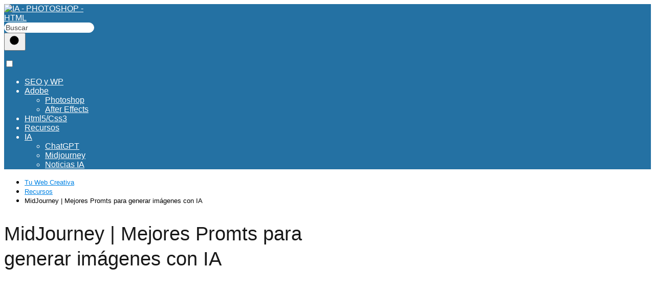

--- FILE ---
content_type: text/html; charset=UTF-8
request_url: https://tuwebcreativa.com/midjourney-prompts-generar-imagenes-ia/
body_size: 29119
content:
<!DOCTYPE html>

<html lang="es" >
	
<head>
	
<meta charset="UTF-8">
<meta name="viewport" content="width=device-width, initial-scale=1.0, maximum-scale=2.0">
<meta name='robots' content='index, follow, max-image-preview:large, max-snippet:-1, max-video-preview:-1' />

	<!-- This site is optimized with the Yoast SEO plugin v26.7 - https://yoast.com/wordpress/plugins/seo/ -->
	<title>Midjourney - Mejores Prompts para generar Imágenes con IA 2026</title>
	<meta name="description" content="Aprende sobre los mejores prompts de Midjourney para crear imágenes con inteligencia artificial de una manera fácil y rápida." />
	<link rel="canonical" href="https://tuwebcreativa.com/midjourney-prompts-generar-imagenes-ia/" />
	<meta property="og:locale" content="es_ES" />
	<meta property="og:type" content="article" />
	<meta property="og:title" content="Midjourney - Mejores Prompts para generar Imágenes con IA 2026" />
	<meta property="og:description" content="Aprende sobre los mejores prompts de Midjourney para crear imágenes con inteligencia artificial de una manera fácil y rápida." />
	<meta property="og:url" content="https://tuwebcreativa.com/midjourney-prompts-generar-imagenes-ia/" />
	<meta property="og:site_name" content="Tu Web Creativa" />
	<meta property="article:publisher" content="https://www.facebook.com/dnstudiocreativo/" />
	<meta property="article:author" content="https://www.facebook.com/dnstudiocreativo/" />
	<meta property="article:published_time" content="2023-02-03T00:04:19+00:00" />
	<meta property="article:modified_time" content="2023-03-29T17:56:48+00:00" />
	<meta property="og:image" content="https://tuwebcreativa.com/wp-content/webpc-passthru.php?src=https://tuwebcreativa.com/wp-content/uploads/2023/02/Midjourney-Mejores-Prompts-para-generar-imagenes-IA.png&amp;nocache=1" />
	<meta property="og:image:width" content="850" />
	<meta property="og:image:height" content="540" />
	<meta property="og:image:type" content="image/png" />
	<meta name="author" content="AJ Morales" />
	<meta name="twitter:card" content="summary_large_image" />
	<meta name="twitter:creator" content="@AJMorales73" />
	<meta name="twitter:site" content="@AJMorales73" />
	<meta name="twitter:label1" content="Escrito por" />
	<meta name="twitter:data1" content="AJ Morales" />
	<meta name="twitter:label2" content="Tiempo de lectura" />
	<meta name="twitter:data2" content="7 minutos" />
	<script type="application/ld+json" class="yoast-schema-graph">{"@context":"https://schema.org","@graph":[{"@type":"Article","@id":"https://tuwebcreativa.com/midjourney-prompts-generar-imagenes-ia/#article","isPartOf":{"@id":"https://tuwebcreativa.com/midjourney-prompts-generar-imagenes-ia/"},"author":{"name":"AJ Morales","@id":"https://tuwebcreativa.com/#/schema/person/262a6f80a1ee6cf4f115770d1a3c61a6"},"headline":"MidJourney | Mejores Promts para generar imágenes con IA","datePublished":"2023-02-03T00:04:19+00:00","dateModified":"2023-03-29T17:56:48+00:00","mainEntityOfPage":{"@id":"https://tuwebcreativa.com/midjourney-prompts-generar-imagenes-ia/"},"wordCount":1355,"commentCount":10,"publisher":{"@id":"https://tuwebcreativa.com/#/schema/person/262a6f80a1ee6cf4f115770d1a3c61a6"},"image":{"@id":"https://tuwebcreativa.com/midjourney-prompts-generar-imagenes-ia/#primaryimage"},"thumbnailUrl":"https://tuwebcreativa.com/wp-content/webpc-passthru.php?src=https://tuwebcreativa.com/wp-content/uploads/2023/02/Midjourney-Mejores-Prompts-para-generar-imagenes-IA.png&amp;nocache=1","keywords":["ia","inteligenci artificial","midjourney"],"articleSection":["Midjourney","Recursos"],"inLanguage":"es","potentialAction":[{"@type":"CommentAction","name":"Comment","target":["https://tuwebcreativa.com/midjourney-prompts-generar-imagenes-ia/#respond"]}]},{"@type":"WebPage","@id":"https://tuwebcreativa.com/midjourney-prompts-generar-imagenes-ia/","url":"https://tuwebcreativa.com/midjourney-prompts-generar-imagenes-ia/","name":"Midjourney - Mejores Prompts para generar Imágenes con IA 2026","isPartOf":{"@id":"https://tuwebcreativa.com/#website"},"primaryImageOfPage":{"@id":"https://tuwebcreativa.com/midjourney-prompts-generar-imagenes-ia/#primaryimage"},"image":{"@id":"https://tuwebcreativa.com/midjourney-prompts-generar-imagenes-ia/#primaryimage"},"thumbnailUrl":"https://tuwebcreativa.com/wp-content/webpc-passthru.php?src=https://tuwebcreativa.com/wp-content/uploads/2023/02/Midjourney-Mejores-Prompts-para-generar-imagenes-IA.png&amp;nocache=1","datePublished":"2023-02-03T00:04:19+00:00","dateModified":"2023-03-29T17:56:48+00:00","description":"Aprende sobre los mejores prompts de Midjourney para crear imágenes con inteligencia artificial de una manera fácil y rápida.","inLanguage":"es","potentialAction":[{"@type":"ReadAction","target":["https://tuwebcreativa.com/midjourney-prompts-generar-imagenes-ia/"]}]},{"@type":"ImageObject","inLanguage":"es","@id":"https://tuwebcreativa.com/midjourney-prompts-generar-imagenes-ia/#primaryimage","url":"https://tuwebcreativa.com/wp-content/webpc-passthru.php?src=https://tuwebcreativa.com/wp-content/uploads/2023/02/Midjourney-Mejores-Prompts-para-generar-imagenes-IA.png&amp;nocache=1","contentUrl":"https://tuwebcreativa.com/wp-content/webpc-passthru.php?src=https://tuwebcreativa.com/wp-content/uploads/2023/02/Midjourney-Mejores-Prompts-para-generar-imagenes-IA.png&amp;nocache=1","width":850,"height":540},{"@type":"WebSite","@id":"https://tuwebcreativa.com/#website","url":"https://tuwebcreativa.com/","name":"Tu Web Creativa","description":"El Blog para profesionales del SEO, Diseño Gráfico e Inteligencia Artificial (Noticias, ChatGPT, Midjourney)","publisher":{"@id":"https://tuwebcreativa.com/#/schema/person/262a6f80a1ee6cf4f115770d1a3c61a6"},"potentialAction":[{"@type":"SearchAction","target":{"@type":"EntryPoint","urlTemplate":"https://tuwebcreativa.com/?s={search_term_string}"},"query-input":{"@type":"PropertyValueSpecification","valueRequired":true,"valueName":"search_term_string"}}],"inLanguage":"es"},{"@type":["Person","Organization"],"@id":"https://tuwebcreativa.com/#/schema/person/262a6f80a1ee6cf4f115770d1a3c61a6","name":"AJ Morales","image":{"@type":"ImageObject","inLanguage":"es","@id":"https://tuwebcreativa.com/#/schema/person/image/","url":"https://tuwebcreativa.com/wp-content/webpc-passthru.php?src=https://tuwebcreativa.com/wp-content/uploads/2024/04/cropped-TU-WEB-CREATIVA-PAGINA-DE-IA-SEO-PHOTOSHOP-HTML.png&amp;nocache=1","contentUrl":"https://tuwebcreativa.com/wp-content/webpc-passthru.php?src=https://tuwebcreativa.com/wp-content/uploads/2024/04/cropped-TU-WEB-CREATIVA-PAGINA-DE-IA-SEO-PHOTOSHOP-HTML.png&amp;nocache=1","width":450,"height":90,"caption":"AJ Morales"},"logo":{"@id":"https://tuwebcreativa.com/#/schema/person/image/"},"description":"Consultor de Marketing Digital, especializado en Marketing de Contenidos y Posicionamiento SEO 🚀. Me considero un apasionado de la tecnología y de la edición profesional de fotografías con Adobe Photoshop. Málaga ciudad con alma.","sameAs":["https://tuwebcreativa.com","https://www.facebook.com/dnstudiocreativo/","https://x.com/AJMorales73"]}]}</script>
	<!-- / Yoast SEO plugin. -->


<link rel="manifest" href="/pwa-manifest.json">
<link rel="apple-touch-icon" sizes="512x512" href="https://tuwebcreativa.com/wp-content/webpc-passthru.php?src=https://tuwebcreativa.com/wp-content/uploads/2024/06/cropped-favicon.ico.png&amp;nocache=1">
<link rel="apple-touch-icon-precomposed" sizes="192x192" href="https://tuwebcreativa.com/wp-content/webpc-passthru.php?src=https://tuwebcreativa.com/wp-content/uploads/2025/02/favicon-logo.png&amp;nocache=1">
<link rel="amphtml" href="https://tuwebcreativa.com/midjourney-prompts-generar-imagenes-ia/amp/" /><meta name="generator" content="AMP for WP 1.1.9"/><link rel='dns-prefetch' href='//www.googletagmanager.com' />
<link rel='dns-prefetch' href='//pagead2.googlesyndication.com' />
<link rel="alternate" type="application/rss+xml" title="Tu Web Creativa &raquo; Feed" href="https://tuwebcreativa.com/feed/" />
<link rel="alternate" type="application/rss+xml" title="Tu Web Creativa &raquo; Feed de los comentarios" href="https://tuwebcreativa.com/comments/feed/" />
<link rel="alternate" type="application/rss+xml" title="Tu Web Creativa &raquo; Comentario MidJourney | Mejores Promts para generar imágenes con IA del feed" href="https://tuwebcreativa.com/midjourney-prompts-generar-imagenes-ia/feed/" />
<link rel="alternate" title="oEmbed (JSON)" type="application/json+oembed" href="https://tuwebcreativa.com/wp-json/oembed/1.0/embed?url=https%3A%2F%2Ftuwebcreativa.com%2Fmidjourney-prompts-generar-imagenes-ia%2F" />
<link rel="alternate" title="oEmbed (XML)" type="text/xml+oembed" href="https://tuwebcreativa.com/wp-json/oembed/1.0/embed?url=https%3A%2F%2Ftuwebcreativa.com%2Fmidjourney-prompts-generar-imagenes-ia%2F&#038;format=xml" />
<style id='wp-img-auto-sizes-contain-inline-css' type='text/css'>
img:is([sizes=auto i],[sizes^="auto," i]){contain-intrinsic-size:3000px 1500px}
/*# sourceURL=wp-img-auto-sizes-contain-inline-css */
</style>
<style id='wp-block-library-inline-css' type='text/css'>
:root{--wp-block-synced-color:#7a00df;--wp-block-synced-color--rgb:122,0,223;--wp-bound-block-color:var(--wp-block-synced-color);--wp-editor-canvas-background:#ddd;--wp-admin-theme-color:#007cba;--wp-admin-theme-color--rgb:0,124,186;--wp-admin-theme-color-darker-10:#006ba1;--wp-admin-theme-color-darker-10--rgb:0,107,160.5;--wp-admin-theme-color-darker-20:#005a87;--wp-admin-theme-color-darker-20--rgb:0,90,135;--wp-admin-border-width-focus:2px}@media (min-resolution:192dpi){:root{--wp-admin-border-width-focus:1.5px}}.wp-element-button{cursor:pointer}:root .has-very-light-gray-background-color{background-color:#eee}:root .has-very-dark-gray-background-color{background-color:#313131}:root .has-very-light-gray-color{color:#eee}:root .has-very-dark-gray-color{color:#313131}:root .has-vivid-green-cyan-to-vivid-cyan-blue-gradient-background{background:linear-gradient(135deg,#00d084,#0693e3)}:root .has-purple-crush-gradient-background{background:linear-gradient(135deg,#34e2e4,#4721fb 50%,#ab1dfe)}:root .has-hazy-dawn-gradient-background{background:linear-gradient(135deg,#faaca8,#dad0ec)}:root .has-subdued-olive-gradient-background{background:linear-gradient(135deg,#fafae1,#67a671)}:root .has-atomic-cream-gradient-background{background:linear-gradient(135deg,#fdd79a,#004a59)}:root .has-nightshade-gradient-background{background:linear-gradient(135deg,#330968,#31cdcf)}:root .has-midnight-gradient-background{background:linear-gradient(135deg,#020381,#2874fc)}:root{--wp--preset--font-size--normal:16px;--wp--preset--font-size--huge:42px}.has-regular-font-size{font-size:1em}.has-larger-font-size{font-size:2.625em}.has-normal-font-size{font-size:var(--wp--preset--font-size--normal)}.has-huge-font-size{font-size:var(--wp--preset--font-size--huge)}.has-text-align-center{text-align:center}.has-text-align-left{text-align:left}.has-text-align-right{text-align:right}.has-fit-text{white-space:nowrap!important}#end-resizable-editor-section{display:none}.aligncenter{clear:both}.items-justified-left{justify-content:flex-start}.items-justified-center{justify-content:center}.items-justified-right{justify-content:flex-end}.items-justified-space-between{justify-content:space-between}.screen-reader-text{border:0;clip-path:inset(50%);height:1px;margin:-1px;overflow:hidden;padding:0;position:absolute;width:1px;word-wrap:normal!important}.screen-reader-text:focus{background-color:#ddd;clip-path:none;color:#444;display:block;font-size:1em;height:auto;left:5px;line-height:normal;padding:15px 23px 14px;text-decoration:none;top:5px;width:auto;z-index:100000}html :where(.has-border-color){border-style:solid}html :where([style*=border-top-color]){border-top-style:solid}html :where([style*=border-right-color]){border-right-style:solid}html :where([style*=border-bottom-color]){border-bottom-style:solid}html :where([style*=border-left-color]){border-left-style:solid}html :where([style*=border-width]){border-style:solid}html :where([style*=border-top-width]){border-top-style:solid}html :where([style*=border-right-width]){border-right-style:solid}html :where([style*=border-bottom-width]){border-bottom-style:solid}html :where([style*=border-left-width]){border-left-style:solid}html :where(img[class*=wp-image-]){height:auto;max-width:100%}:where(figure){margin:0 0 1em}html :where(.is-position-sticky){--wp-admin--admin-bar--position-offset:var(--wp-admin--admin-bar--height,0px)}@media screen and (max-width:600px){html :where(.is-position-sticky){--wp-admin--admin-bar--position-offset:0px}}

/*# sourceURL=wp-block-library-inline-css */
</style><style id='wp-block-heading-inline-css' type='text/css'>
h1:where(.wp-block-heading).has-background,h2:where(.wp-block-heading).has-background,h3:where(.wp-block-heading).has-background,h4:where(.wp-block-heading).has-background,h5:where(.wp-block-heading).has-background,h6:where(.wp-block-heading).has-background{padding:1.25em 2.375em}h1.has-text-align-left[style*=writing-mode]:where([style*=vertical-lr]),h1.has-text-align-right[style*=writing-mode]:where([style*=vertical-rl]),h2.has-text-align-left[style*=writing-mode]:where([style*=vertical-lr]),h2.has-text-align-right[style*=writing-mode]:where([style*=vertical-rl]),h3.has-text-align-left[style*=writing-mode]:where([style*=vertical-lr]),h3.has-text-align-right[style*=writing-mode]:where([style*=vertical-rl]),h4.has-text-align-left[style*=writing-mode]:where([style*=vertical-lr]),h4.has-text-align-right[style*=writing-mode]:where([style*=vertical-rl]),h5.has-text-align-left[style*=writing-mode]:where([style*=vertical-lr]),h5.has-text-align-right[style*=writing-mode]:where([style*=vertical-rl]),h6.has-text-align-left[style*=writing-mode]:where([style*=vertical-lr]),h6.has-text-align-right[style*=writing-mode]:where([style*=vertical-rl]){rotate:180deg}
/*# sourceURL=https://tuwebcreativa.com/wp-includes/blocks/heading/style.min.css */
</style>
<style id='wp-block-image-inline-css' type='text/css'>
.wp-block-image>a,.wp-block-image>figure>a{display:inline-block}.wp-block-image img{box-sizing:border-box;height:auto;max-width:100%;vertical-align:bottom}@media not (prefers-reduced-motion){.wp-block-image img.hide{visibility:hidden}.wp-block-image img.show{animation:show-content-image .4s}}.wp-block-image[style*=border-radius] img,.wp-block-image[style*=border-radius]>a{border-radius:inherit}.wp-block-image.has-custom-border img{box-sizing:border-box}.wp-block-image.aligncenter{text-align:center}.wp-block-image.alignfull>a,.wp-block-image.alignwide>a{width:100%}.wp-block-image.alignfull img,.wp-block-image.alignwide img{height:auto;width:100%}.wp-block-image .aligncenter,.wp-block-image .alignleft,.wp-block-image .alignright,.wp-block-image.aligncenter,.wp-block-image.alignleft,.wp-block-image.alignright{display:table}.wp-block-image .aligncenter>figcaption,.wp-block-image .alignleft>figcaption,.wp-block-image .alignright>figcaption,.wp-block-image.aligncenter>figcaption,.wp-block-image.alignleft>figcaption,.wp-block-image.alignright>figcaption{caption-side:bottom;display:table-caption}.wp-block-image .alignleft{float:left;margin:.5em 1em .5em 0}.wp-block-image .alignright{float:right;margin:.5em 0 .5em 1em}.wp-block-image .aligncenter{margin-left:auto;margin-right:auto}.wp-block-image :where(figcaption){margin-bottom:1em;margin-top:.5em}.wp-block-image.is-style-circle-mask img{border-radius:9999px}@supports ((-webkit-mask-image:none) or (mask-image:none)) or (-webkit-mask-image:none){.wp-block-image.is-style-circle-mask img{border-radius:0;-webkit-mask-image:url('data:image/svg+xml;utf8,<svg viewBox="0 0 100 100" xmlns="http://www.w3.org/2000/svg"><circle cx="50" cy="50" r="50"/></svg>');mask-image:url('data:image/svg+xml;utf8,<svg viewBox="0 0 100 100" xmlns="http://www.w3.org/2000/svg"><circle cx="50" cy="50" r="50"/></svg>');mask-mode:alpha;-webkit-mask-position:center;mask-position:center;-webkit-mask-repeat:no-repeat;mask-repeat:no-repeat;-webkit-mask-size:contain;mask-size:contain}}:root :where(.wp-block-image.is-style-rounded img,.wp-block-image .is-style-rounded img){border-radius:9999px}.wp-block-image figure{margin:0}.wp-lightbox-container{display:flex;flex-direction:column;position:relative}.wp-lightbox-container img{cursor:zoom-in}.wp-lightbox-container img:hover+button{opacity:1}.wp-lightbox-container button{align-items:center;backdrop-filter:blur(16px) saturate(180%);background-color:#5a5a5a40;border:none;border-radius:4px;cursor:zoom-in;display:flex;height:20px;justify-content:center;opacity:0;padding:0;position:absolute;right:16px;text-align:center;top:16px;width:20px;z-index:100}@media not (prefers-reduced-motion){.wp-lightbox-container button{transition:opacity .2s ease}}.wp-lightbox-container button:focus-visible{outline:3px auto #5a5a5a40;outline:3px auto -webkit-focus-ring-color;outline-offset:3px}.wp-lightbox-container button:hover{cursor:pointer;opacity:1}.wp-lightbox-container button:focus{opacity:1}.wp-lightbox-container button:focus,.wp-lightbox-container button:hover,.wp-lightbox-container button:not(:hover):not(:active):not(.has-background){background-color:#5a5a5a40;border:none}.wp-lightbox-overlay{box-sizing:border-box;cursor:zoom-out;height:100vh;left:0;overflow:hidden;position:fixed;top:0;visibility:hidden;width:100%;z-index:100000}.wp-lightbox-overlay .close-button{align-items:center;cursor:pointer;display:flex;justify-content:center;min-height:40px;min-width:40px;padding:0;position:absolute;right:calc(env(safe-area-inset-right) + 16px);top:calc(env(safe-area-inset-top) + 16px);z-index:5000000}.wp-lightbox-overlay .close-button:focus,.wp-lightbox-overlay .close-button:hover,.wp-lightbox-overlay .close-button:not(:hover):not(:active):not(.has-background){background:none;border:none}.wp-lightbox-overlay .lightbox-image-container{height:var(--wp--lightbox-container-height);left:50%;overflow:hidden;position:absolute;top:50%;transform:translate(-50%,-50%);transform-origin:top left;width:var(--wp--lightbox-container-width);z-index:9999999999}.wp-lightbox-overlay .wp-block-image{align-items:center;box-sizing:border-box;display:flex;height:100%;justify-content:center;margin:0;position:relative;transform-origin:0 0;width:100%;z-index:3000000}.wp-lightbox-overlay .wp-block-image img{height:var(--wp--lightbox-image-height);min-height:var(--wp--lightbox-image-height);min-width:var(--wp--lightbox-image-width);width:var(--wp--lightbox-image-width)}.wp-lightbox-overlay .wp-block-image figcaption{display:none}.wp-lightbox-overlay button{background:none;border:none}.wp-lightbox-overlay .scrim{background-color:#fff;height:100%;opacity:.9;position:absolute;width:100%;z-index:2000000}.wp-lightbox-overlay.active{visibility:visible}@media not (prefers-reduced-motion){.wp-lightbox-overlay.active{animation:turn-on-visibility .25s both}.wp-lightbox-overlay.active img{animation:turn-on-visibility .35s both}.wp-lightbox-overlay.show-closing-animation:not(.active){animation:turn-off-visibility .35s both}.wp-lightbox-overlay.show-closing-animation:not(.active) img{animation:turn-off-visibility .25s both}.wp-lightbox-overlay.zoom.active{animation:none;opacity:1;visibility:visible}.wp-lightbox-overlay.zoom.active .lightbox-image-container{animation:lightbox-zoom-in .4s}.wp-lightbox-overlay.zoom.active .lightbox-image-container img{animation:none}.wp-lightbox-overlay.zoom.active .scrim{animation:turn-on-visibility .4s forwards}.wp-lightbox-overlay.zoom.show-closing-animation:not(.active){animation:none}.wp-lightbox-overlay.zoom.show-closing-animation:not(.active) .lightbox-image-container{animation:lightbox-zoom-out .4s}.wp-lightbox-overlay.zoom.show-closing-animation:not(.active) .lightbox-image-container img{animation:none}.wp-lightbox-overlay.zoom.show-closing-animation:not(.active) .scrim{animation:turn-off-visibility .4s forwards}}@keyframes show-content-image{0%{visibility:hidden}99%{visibility:hidden}to{visibility:visible}}@keyframes turn-on-visibility{0%{opacity:0}to{opacity:1}}@keyframes turn-off-visibility{0%{opacity:1;visibility:visible}99%{opacity:0;visibility:visible}to{opacity:0;visibility:hidden}}@keyframes lightbox-zoom-in{0%{transform:translate(calc((-100vw + var(--wp--lightbox-scrollbar-width))/2 + var(--wp--lightbox-initial-left-position)),calc(-50vh + var(--wp--lightbox-initial-top-position))) scale(var(--wp--lightbox-scale))}to{transform:translate(-50%,-50%) scale(1)}}@keyframes lightbox-zoom-out{0%{transform:translate(-50%,-50%) scale(1);visibility:visible}99%{visibility:visible}to{transform:translate(calc((-100vw + var(--wp--lightbox-scrollbar-width))/2 + var(--wp--lightbox-initial-left-position)),calc(-50vh + var(--wp--lightbox-initial-top-position))) scale(var(--wp--lightbox-scale));visibility:hidden}}
/*# sourceURL=https://tuwebcreativa.com/wp-includes/blocks/image/style.min.css */
</style>
<style id='wp-block-list-inline-css' type='text/css'>
ol,ul{box-sizing:border-box}:root :where(.wp-block-list.has-background){padding:1.25em 2.375em}
/*# sourceURL=https://tuwebcreativa.com/wp-includes/blocks/list/style.min.css */
</style>
<style id='wp-block-paragraph-inline-css' type='text/css'>
.is-small-text{font-size:.875em}.is-regular-text{font-size:1em}.is-large-text{font-size:2.25em}.is-larger-text{font-size:3em}.has-drop-cap:not(:focus):first-letter{float:left;font-size:8.4em;font-style:normal;font-weight:100;line-height:.68;margin:.05em .1em 0 0;text-transform:uppercase}body.rtl .has-drop-cap:not(:focus):first-letter{float:none;margin-left:.1em}p.has-drop-cap.has-background{overflow:hidden}:root :where(p.has-background){padding:1.25em 2.375em}:where(p.has-text-color:not(.has-link-color)) a{color:inherit}p.has-text-align-left[style*="writing-mode:vertical-lr"],p.has-text-align-right[style*="writing-mode:vertical-rl"]{rotate:180deg}
/*# sourceURL=https://tuwebcreativa.com/wp-includes/blocks/paragraph/style.min.css */
</style>
<style id='global-styles-inline-css' type='text/css'>
:root{--wp--preset--aspect-ratio--square: 1;--wp--preset--aspect-ratio--4-3: 4/3;--wp--preset--aspect-ratio--3-4: 3/4;--wp--preset--aspect-ratio--3-2: 3/2;--wp--preset--aspect-ratio--2-3: 2/3;--wp--preset--aspect-ratio--16-9: 16/9;--wp--preset--aspect-ratio--9-16: 9/16;--wp--preset--color--black: #000000;--wp--preset--color--cyan-bluish-gray: #abb8c3;--wp--preset--color--white: #ffffff;--wp--preset--color--pale-pink: #f78da7;--wp--preset--color--vivid-red: #cf2e2e;--wp--preset--color--luminous-vivid-orange: #ff6900;--wp--preset--color--luminous-vivid-amber: #fcb900;--wp--preset--color--light-green-cyan: #7bdcb5;--wp--preset--color--vivid-green-cyan: #00d084;--wp--preset--color--pale-cyan-blue: #8ed1fc;--wp--preset--color--vivid-cyan-blue: #0693e3;--wp--preset--color--vivid-purple: #9b51e0;--wp--preset--gradient--vivid-cyan-blue-to-vivid-purple: linear-gradient(135deg,rgb(6,147,227) 0%,rgb(155,81,224) 100%);--wp--preset--gradient--light-green-cyan-to-vivid-green-cyan: linear-gradient(135deg,rgb(122,220,180) 0%,rgb(0,208,130) 100%);--wp--preset--gradient--luminous-vivid-amber-to-luminous-vivid-orange: linear-gradient(135deg,rgb(252,185,0) 0%,rgb(255,105,0) 100%);--wp--preset--gradient--luminous-vivid-orange-to-vivid-red: linear-gradient(135deg,rgb(255,105,0) 0%,rgb(207,46,46) 100%);--wp--preset--gradient--very-light-gray-to-cyan-bluish-gray: linear-gradient(135deg,rgb(238,238,238) 0%,rgb(169,184,195) 100%);--wp--preset--gradient--cool-to-warm-spectrum: linear-gradient(135deg,rgb(74,234,220) 0%,rgb(151,120,209) 20%,rgb(207,42,186) 40%,rgb(238,44,130) 60%,rgb(251,105,98) 80%,rgb(254,248,76) 100%);--wp--preset--gradient--blush-light-purple: linear-gradient(135deg,rgb(255,206,236) 0%,rgb(152,150,240) 100%);--wp--preset--gradient--blush-bordeaux: linear-gradient(135deg,rgb(254,205,165) 0%,rgb(254,45,45) 50%,rgb(107,0,62) 100%);--wp--preset--gradient--luminous-dusk: linear-gradient(135deg,rgb(255,203,112) 0%,rgb(199,81,192) 50%,rgb(65,88,208) 100%);--wp--preset--gradient--pale-ocean: linear-gradient(135deg,rgb(255,245,203) 0%,rgb(182,227,212) 50%,rgb(51,167,181) 100%);--wp--preset--gradient--electric-grass: linear-gradient(135deg,rgb(202,248,128) 0%,rgb(113,206,126) 100%);--wp--preset--gradient--midnight: linear-gradient(135deg,rgb(2,3,129) 0%,rgb(40,116,252) 100%);--wp--preset--font-size--small: 13px;--wp--preset--font-size--medium: 20px;--wp--preset--font-size--large: 36px;--wp--preset--font-size--x-large: 42px;--wp--preset--spacing--20: 0.44rem;--wp--preset--spacing--30: 0.67rem;--wp--preset--spacing--40: 1rem;--wp--preset--spacing--50: 1.5rem;--wp--preset--spacing--60: 2.25rem;--wp--preset--spacing--70: 3.38rem;--wp--preset--spacing--80: 5.06rem;--wp--preset--shadow--natural: 6px 6px 9px rgba(0, 0, 0, 0.2);--wp--preset--shadow--deep: 12px 12px 50px rgba(0, 0, 0, 0.4);--wp--preset--shadow--sharp: 6px 6px 0px rgba(0, 0, 0, 0.2);--wp--preset--shadow--outlined: 6px 6px 0px -3px rgb(255, 255, 255), 6px 6px rgb(0, 0, 0);--wp--preset--shadow--crisp: 6px 6px 0px rgb(0, 0, 0);}:where(.is-layout-flex){gap: 0.5em;}:where(.is-layout-grid){gap: 0.5em;}body .is-layout-flex{display: flex;}.is-layout-flex{flex-wrap: wrap;align-items: center;}.is-layout-flex > :is(*, div){margin: 0;}body .is-layout-grid{display: grid;}.is-layout-grid > :is(*, div){margin: 0;}:where(.wp-block-columns.is-layout-flex){gap: 2em;}:where(.wp-block-columns.is-layout-grid){gap: 2em;}:where(.wp-block-post-template.is-layout-flex){gap: 1.25em;}:where(.wp-block-post-template.is-layout-grid){gap: 1.25em;}.has-black-color{color: var(--wp--preset--color--black) !important;}.has-cyan-bluish-gray-color{color: var(--wp--preset--color--cyan-bluish-gray) !important;}.has-white-color{color: var(--wp--preset--color--white) !important;}.has-pale-pink-color{color: var(--wp--preset--color--pale-pink) !important;}.has-vivid-red-color{color: var(--wp--preset--color--vivid-red) !important;}.has-luminous-vivid-orange-color{color: var(--wp--preset--color--luminous-vivid-orange) !important;}.has-luminous-vivid-amber-color{color: var(--wp--preset--color--luminous-vivid-amber) !important;}.has-light-green-cyan-color{color: var(--wp--preset--color--light-green-cyan) !important;}.has-vivid-green-cyan-color{color: var(--wp--preset--color--vivid-green-cyan) !important;}.has-pale-cyan-blue-color{color: var(--wp--preset--color--pale-cyan-blue) !important;}.has-vivid-cyan-blue-color{color: var(--wp--preset--color--vivid-cyan-blue) !important;}.has-vivid-purple-color{color: var(--wp--preset--color--vivid-purple) !important;}.has-black-background-color{background-color: var(--wp--preset--color--black) !important;}.has-cyan-bluish-gray-background-color{background-color: var(--wp--preset--color--cyan-bluish-gray) !important;}.has-white-background-color{background-color: var(--wp--preset--color--white) !important;}.has-pale-pink-background-color{background-color: var(--wp--preset--color--pale-pink) !important;}.has-vivid-red-background-color{background-color: var(--wp--preset--color--vivid-red) !important;}.has-luminous-vivid-orange-background-color{background-color: var(--wp--preset--color--luminous-vivid-orange) !important;}.has-luminous-vivid-amber-background-color{background-color: var(--wp--preset--color--luminous-vivid-amber) !important;}.has-light-green-cyan-background-color{background-color: var(--wp--preset--color--light-green-cyan) !important;}.has-vivid-green-cyan-background-color{background-color: var(--wp--preset--color--vivid-green-cyan) !important;}.has-pale-cyan-blue-background-color{background-color: var(--wp--preset--color--pale-cyan-blue) !important;}.has-vivid-cyan-blue-background-color{background-color: var(--wp--preset--color--vivid-cyan-blue) !important;}.has-vivid-purple-background-color{background-color: var(--wp--preset--color--vivid-purple) !important;}.has-black-border-color{border-color: var(--wp--preset--color--black) !important;}.has-cyan-bluish-gray-border-color{border-color: var(--wp--preset--color--cyan-bluish-gray) !important;}.has-white-border-color{border-color: var(--wp--preset--color--white) !important;}.has-pale-pink-border-color{border-color: var(--wp--preset--color--pale-pink) !important;}.has-vivid-red-border-color{border-color: var(--wp--preset--color--vivid-red) !important;}.has-luminous-vivid-orange-border-color{border-color: var(--wp--preset--color--luminous-vivid-orange) !important;}.has-luminous-vivid-amber-border-color{border-color: var(--wp--preset--color--luminous-vivid-amber) !important;}.has-light-green-cyan-border-color{border-color: var(--wp--preset--color--light-green-cyan) !important;}.has-vivid-green-cyan-border-color{border-color: var(--wp--preset--color--vivid-green-cyan) !important;}.has-pale-cyan-blue-border-color{border-color: var(--wp--preset--color--pale-cyan-blue) !important;}.has-vivid-cyan-blue-border-color{border-color: var(--wp--preset--color--vivid-cyan-blue) !important;}.has-vivid-purple-border-color{border-color: var(--wp--preset--color--vivid-purple) !important;}.has-vivid-cyan-blue-to-vivid-purple-gradient-background{background: var(--wp--preset--gradient--vivid-cyan-blue-to-vivid-purple) !important;}.has-light-green-cyan-to-vivid-green-cyan-gradient-background{background: var(--wp--preset--gradient--light-green-cyan-to-vivid-green-cyan) !important;}.has-luminous-vivid-amber-to-luminous-vivid-orange-gradient-background{background: var(--wp--preset--gradient--luminous-vivid-amber-to-luminous-vivid-orange) !important;}.has-luminous-vivid-orange-to-vivid-red-gradient-background{background: var(--wp--preset--gradient--luminous-vivid-orange-to-vivid-red) !important;}.has-very-light-gray-to-cyan-bluish-gray-gradient-background{background: var(--wp--preset--gradient--very-light-gray-to-cyan-bluish-gray) !important;}.has-cool-to-warm-spectrum-gradient-background{background: var(--wp--preset--gradient--cool-to-warm-spectrum) !important;}.has-blush-light-purple-gradient-background{background: var(--wp--preset--gradient--blush-light-purple) !important;}.has-blush-bordeaux-gradient-background{background: var(--wp--preset--gradient--blush-bordeaux) !important;}.has-luminous-dusk-gradient-background{background: var(--wp--preset--gradient--luminous-dusk) !important;}.has-pale-ocean-gradient-background{background: var(--wp--preset--gradient--pale-ocean) !important;}.has-electric-grass-gradient-background{background: var(--wp--preset--gradient--electric-grass) !important;}.has-midnight-gradient-background{background: var(--wp--preset--gradient--midnight) !important;}.has-small-font-size{font-size: var(--wp--preset--font-size--small) !important;}.has-medium-font-size{font-size: var(--wp--preset--font-size--medium) !important;}.has-large-font-size{font-size: var(--wp--preset--font-size--large) !important;}.has-x-large-font-size{font-size: var(--wp--preset--font-size--x-large) !important;}
/*# sourceURL=global-styles-inline-css */
</style>

<style id='classic-theme-styles-inline-css' type='text/css'>
/*! This file is auto-generated */
.wp-block-button__link{color:#fff;background-color:#32373c;border-radius:9999px;box-shadow:none;text-decoration:none;padding:calc(.667em + 2px) calc(1.333em + 2px);font-size:1.125em}.wp-block-file__button{background:#32373c;color:#fff;text-decoration:none}
/*# sourceURL=/wp-includes/css/classic-themes.min.css */
</style>
<link rel='stylesheet' id='asap-style-css' href='https://tuwebcreativa.com/wp-content/themes/asap/assets/css/main.min.css?ver=04280925' type='text/css' media='all' />
<style id='asap-style-inline-css' type='text/css'>
body {font-family: 'Poppins', sans-serif !important;background: #FFFFFF;font-weight: 300 !important;}h1,h2,h3,h4,h5,h6 {font-family: 'Poppins', sans-serif !important;font-weight: 400;line-height: 1.3;}h1 {color:#181818}h2,h5,h6{color:#181818}h3{color:#181818}h4{color:#181818}.home-categories .article-loop:hover h3,.home-categories .article-loop:hover p {color:#181818 !important;}.grid-container .grid-item h2 {font-family: 'Poppins', sans-serif !important;font-weight: 700;font-size: 25px !important;line-height: 1.3;}.design-3 .grid-container .grid-item h2,.design-3 .grid-container .grid-item h2 {font-size: 25px !important;}.home-categories h2 {font-family: 'Poppins', sans-serif !important;font-weight: 700;font-size: calc(25px - 4px) !important;line-height: 1.3;}.home-categories .featured-post h3 {font-family: 'Poppins', sans-serif !important;font-weight: 700 !important;font-size: 25px !important;line-height: 1.3;}.home-categories .article-loop h3,.home-categories .regular-post h3 {font-family: 'Libre Franklin', sans-serif !important;font-weight: 700 !important;}.home-categories .regular-post h3 {font-size: calc(18px - 1px) !important;}.home-categories .article-loop h3,.design-3 .home-categories .regular-post h3 {font-size: 18px !important;}.article-loop p,.article-loop h2,.article-loop h3,.article-loop h4,.article-loop span.entry-title, .related-posts p,.last-post-sidebar p,.woocommerce-loop-product__title {font-family: 'Poppins', sans-serif !important;font-size: 18px !important;font-weight: 300 !important;}.article-loop-featured p,.article-loop-featured h2,.article-loop-featured h3 {font-family: 'Poppins', sans-serif !important;font-size: 18px !important;font-weight: bold !important;}.article-loop .show-extract p,.article-loop .show-extract span {font-family: 'Poppins', sans-serif !important;font-weight: 300 !important;}.home-categories .content-area .show-extract p {font-size: calc(18px - 2px) !important;}a {color: #0183e4;}.the-content .post-index span,.des-category .post-index span {font-size:18px;}.the-content .post-index li,.the-content .post-index a,.des-category .post-index li,.des-category .post-index a,.comment-respond > p > span > a,.asap-pros-cons-title span,.asap-pros-cons ul li span,.woocommerce #reviews #comments ol.commentlist li .comment-text p,.woocommerce #review_form #respond p,.woocommerce .comment-reply-title,.woocommerce form .form-row label, .woocommerce-page form .form-row label {font-size: calc(18px - 2px);}.content-tags a,.tagcloud a {border:1px solid #0183e4;}.content-tags a:hover,.tagcloud a:hover {color: #0183e499;}p,.the-content ul li,.the-content ol li,.content-wc ul li.content-wc ol li {color: #181818;font-size: 18px;line-height: 1.6;}.comment-author cite,.primary-sidebar ul li a,.woocommerce ul.products li.product .price,span.asap-author,.content-cluster .show-extract span,.home-categories h2 a {color: #181818;}.comment-body p,#commentform input,#commentform textarea{font-size: calc(18px - 2px);}.social-title,.primary-sidebar ul li a {font-size: calc(18px - 3px);}.breadcrumb a,.breadcrumb span,.woocommerce .woocommerce-breadcrumb {font-size: calc(18px - 5px);}.content-footer p,.content-footer li,.content-footer .widget-bottom-area,.search-header input:not([type=submit]):not([type=radio]):not([type=checkbox]):not([type=file]) {font-size: calc(18px - 4px) !important;}.search-header input:not([type=submit]):not([type=radio]):not([type=checkbox]):not([type=file]) {border:1px solid #FFFFFF26 !important;}h1 {font-size: 38px;}.archive .content-loop h1 {font-size: calc(38px - 2px);}.asap-hero h1 {font-size: 32px;}h2 {font-size: 32px;}h3 {font-size: 28px;}h4 {font-size: 23px;}.site-header,#cookiesbox {background: #2471a3;}.site-header-wc a span.count-number {border:1px solid #FFFFFF;}.content-footer {background: #2471a3;}.comment-respond > p,.area-comentarios ol > p,.error404 .content-loop p + p,.search .content-loop .search-home + p {border-bottom:1px solid #2471a3}.home-categories h2:after,.toc-rapida__item.is-active::before {background: #2471a3}.pagination a,.nav-links a,.woocommerce #respond input#submit,.woocommerce a.button, .woocommerce button.button,.woocommerce input.button,.woocommerce #respond input#submit.alt,.woocommerce a.button.alt,.woocommerce button.button.alt,.woocommerce input.button.alt,.wpcf7-form input.wpcf7-submit,.woocommerce-pagination .page-numbers a,.woocommerce-pagination .page-numbers span {background: #2471a3;color: #FFFFFF !important;}.woocommerce div.product .woocommerce-tabs ul.tabs li.active {border-bottom: 2px solid #2471a3;}.pagination a:hover,.nav-links a:hover,.woocommerce-pagination .page-numbers a:hover,.woocommerce-pagination .page-numbers span:hover {background: #2471a3B3;}.woocommerce-pagination .page-numbers .current {background: #FFFFFF;color: #181818 !important;}.article-loop a span.entry-title{color:#181818 !important;}.article-loop a:hover p,.article-loop a:hover h2,.article-loop a:hover h3,.article-loop a:hover span.entry-title,.home-categories-h2 h2 a:hover {color: #0183e4 !important;}.article-loop.custom-links a:hover span.entry-title,.asap-loop-horizontal .article-loop a:hover span.entry-title {color: #181818 !important;}#commentform input,#commentform textarea {border: 2px solid #2471a3;font-weight: 300 !important;}.content-loop,.content-loop-design {max-width: 980px;}.site-header-content,.site-header-content-top {max-width: 980px;}.content-footer {max-width: calc(980px - 32px); }.content-footer-social {background: #2471a31A;}.content-single {max-width: 980px;}.content-page {max-width: 980px;}.content-wc {max-width: 980px;}.reply a,.go-top {background: #2471a3;color: #FFFFFF;}.reply a {border: 2px solid #2471a3;}#commentform input[type=submit] {background: #2471a3;color: #FFFFFF;}.site-header a,header,header label,.site-name h1 {color: #FFFFFF;}.content-footer a,.content-footer p,.content-footer .widget-area,.content-footer .widget-content-footer-bottom {color: #FFFFFF;}header .line {background: #FFFFFF;}.site-logo img {max-width: 160px;width:100%;}.content-footer .logo-footer img {max-width: 160px;}.search-header {margin-left: 0px;}.primary-sidebar {width:300px;}p.sidebar-title {font-size:calc(18px + 1px);}.comment-respond > p,.area-comentarios ol > p,.asap-subtitle,.asap-subtitle p {font-size:calc(18px + 2px);}.popular-post-sidebar ol a {color:#181818;font-size:calc(18px - 2px);}.popular-post-sidebar ol li:before,.primary-sidebar div ul li:before {border-color: #2471a3;}.search-form input[type=submit] {background:#2471a3;}.search-form {border:2px solid #2471a3;}.sidebar-title:after {background:#2471a3;}.single-nav .nav-prev a:before, .single-nav .nav-next a:before {border-color:#2471a3;}.single-nav a {color:#181818;font-size:calc(18px - 3px);}.the-content .post-index {border-top:2px solid #2471a3;}.the-content .post-index #show-table {color:#0183e4;font-size: calc(18px - 3px);font-weight: 300;}.the-content .post-index .btn-show {font-size: calc(18px - 3px) !important;}.search-header form {width:200px;}.site-header .site-header-wc svg {stroke:#FFFFFF;}.item-featured {color:#FFFFFF;background:#e88330;}.item-new {color:#FFFFFF;background:#e83030;}.asap-style1.asap-popular ol li:before {border:1px solid #181818;}.asap-style2.asap-popular ol li:before {border:2px solid #2471a3;}.category-filters a.checked .checkbox {background-color: #2471a3; border-color: #2471a3;background-image: url('data:image/svg+xml;charset=UTF-8,<svg viewBox="0 0 16 16" fill="%23FFFFFF" xmlns="http://www.w3.org/2000/svg"><path d="M5.5 11.793l-3.646-3.647.708-.707L5.5 10.379l6.646-6.647.708.707-7.354 7.354z"/></svg>');}.category-filters a:hover .checkbox {border-color: #2471a3;}.design-2 .content-area.latest-post-container,.design-3 .regular-posts {grid-template-columns: repeat(3, 1fr);}.checkbox .check-table svg {stroke:#2471a3;}html{scroll-behavior:smooth;}.content-area .article-loop-featured:nth-child(3),.content-cluster .article-loop-featured:nth-child(3){margin-bottom:3rem;}.article-content,#commentform input, #commentform textarea,.reply a,.woocommerce #respond input#submit, .woocommerce #respond input#submit.alt,.woocommerce-address-fields__field-wrapper input,.woocommerce-EditAccountForm input,.wpcf7-form input,.wpcf7-form textarea,.wpcf7-form input.wpcf7-submit,.grid-container .grid-item,.design-1 .featured-post-img,.design-1 .regular-post-img,.design-1 .lastest-post-img,.design-2 .featured-post-img,.design-2 .regular-post-img,.design-2 .lastest-post-img,.design-2 .grid-item,.design-2 .grid-item .grid-image-container,.design-2 .regular-post,.home.design-2.asap-box-design .article-loop,.design-3 .featured-post-img,.design-3 .regular-post-img,.design-3 .lastest-post-img {border-radius: 10px !important;}.pagination a, .pagination span, .nav-links a {border-radius:50%;min-width:2.5rem;}.reply a {padding:6px 8px !important;}.asap-icon,.asap-icon-single {border-radius:50%;}.asap-icon{margin-right:1px;padding:.6rem !important;}.content-footer-social {border-top-left-radius:10px;border-top-right-radius:10px;}.item-featured,.item-new,.average-rating-loop {border-radius:2px;}.content-item-category > span {border-top-left-radius: 3px;border-top-right-radius: 3px;}.woocommerce span.onsale,.woocommerce a.button,.woocommerce button.button, .woocommerce input.button, .woocommerce a.button.alt, .woocommerce button.button.alt, .woocommerce input.button.alt,.product-gallery-summary .quantity input,#add_payment_method table.cart input,.woocommerce-cart table.cart input, .woocommerce-checkout table.cart input,.woocommerce div.product form.cart .variations select {border-radius:2rem !important;}.search-home input {border-radius:2rem !important;padding: 0.875rem 1.25rem !important;}.search-home button.s-btn {margin-right:1.25rem !important;}#cookiesbox p,#cookiesbox a {color: #FFFFFF;}#cookiesbox button {background: #FFFFFF;color:#2471a3;}@media (max-width: 1050px) and (min-width:481px) {.article-loop-featured .article-image-featured {border-radius: 10px !important;}}@media (min-width:1050px) { #autocomplete-results {border-radius:3px;}ul.sub-menu,ul.sub-menu li {border-radius:10px;}.search-header input {border-radius:2rem !important;padding: 0 3 0 .85rem !important;}.search-header button.s-btn {width:2.65rem !important;}.site-header .asap-icon svg { stroke: #FFFFFF !important;}.home .content-loop {padding-top: 1.75rem;}.article-loop-featured:first-child .article-image-featured {border-top-left-radius:10px !important;}.article-loop-featured:nth-child(1) .article-image-featured {border-bottom-left-radius:10px !important;}.article-loop-featured:nth-child(3) .article-image-featured {border-top-right-radius:10px !important;}.article-loop-featured:nth-child(3) .article-image-featured {border-bottom-right-radius:10px !important;}.primary-sidebar .article-image-featured {border-radius:10px !important;}}@media (min-width:1050px) {.content-footer {border-top-left-radius:10px;border-top-right-radius:10px;}}.article-content {height:196px;}.content-thin .content-cluster .article-content {height:160px !important;}.last-post-sidebar .article-content {height: 140px;margin-bottom: 8px}.related-posts .article-content {height: 120px;}.asap-box-design .related-posts .article-content {min-height:120px !important;}.asap-box-design .content-thin .content-cluster .article-content {heigth:160px !important;min-height:160px !important;}@media (max-width:1050px) { .last-post-sidebar .article-content,.related-posts .article-content {height: 150px !important}}@media (max-width: 480px) {.article-content {height: 180px}}@media (min-width:480px){.asap-box-design .article-content:not(.asap-box-design .last-post-sidebar .article-content) {min-height:196px;}.asap-loop-horizontal .content-thin .asap-columns-1 .content-cluster .article-image,.asap-loop-horizontal .content-thin .asap-columns-1 .content-cluster .article-content {height:100% !important;}.asap-loop-horizontal .asap-columns-1 .article-image:not(.asap-loop-horizontal .last-post-sidebar .asap-columns-1 .article-image), .asap-loop-horizontal .asap-columns-1 .article-content:not(.asap-loop-horizontal .last-post-sidebar .asap-columns-1 .article-content) {height:100% !important;}.asap-loop-horizontal .asap-columns-2 .article-image,.asap-loop-horizontal .asap-columns-2 .article-content,.asap-loop-horizontal .content-thin .asap-columns-2 .content-cluster .article-image,.asap-loop-horizontal .content-thin .asap-columns-2 .content-cluster .article-content {min-height:140px !important;height:100% !important;}.asap-loop-horizontal .asap-columns-3 .article-image,.asap-loop-horizontal .asap-columns-3 .article-content,.asap-loop-horizontal .content-thin .asap-columns-3 .content-cluster .article-image,.asap-loop-horizontal .content-thin .asap-columns-3 .content-cluster .article-content {min-height:120px !important;height:100% !important;}.asap-loop-horizontal .asap-columns-4 .article-image,.asap-loop-horizontal .asap-columns-4 .article-content,.asap-loop-horizontal .content-thin .asap-columns-4 .content-cluster .article-image,.asap-loop-horizontal .content-thin .asap-columns-4.content-cluster .article-content {min-height:100px !important;height:100% !important;}.asap-loop-horizontal .asap-columns-5 .article-image,.asap-loop-horizontal .asap-columns-5 .article-content,.asap-loop-horizontal .content-thin .asap-columns-5 .content-cluster .article-image,.asap-loop-horizontal .content-thin .asap-columns-5 .content-cluster .article-content {min-height:90px !important;height:100% !important;}}.article-loop .article-image,.article-loop a p,.article-loop img,.article-image-featured,input,textarea,a { transition:all .2s; }.article-loop:hover .article-image,.article-loop:hover img{transform:scale(1.05) }.the-content .post-index #index-table{display:none;}.the-content .post-index {background:#fff !important;border-left:none;border-bottom:none;border-right:none;box-shadow: 0 10px 26px rgba(0, 0, 0, 0.125);margin-top:26px !important;}.author-box {box-shadow: 0 10px 26px rgba(0, 0, 0, 0.125);}@media(max-width: 480px) {h1, .archive .content-loop h1 {font-size: calc(38px - 8px);}.asap-hero h1 {font-size: calc(32px - 8px);}h2 {font-size: calc(32px - 4px);}h3 {font-size: calc(28px - 4px);}.article-loop-featured .article-image-featured {border-radius: 10px !important;}}@media(min-width:1050px) {.content-thin {width: calc(95% - 300px);}#menu>ul {font-size: calc(18px - 2px);} #menu ul .menu-item-has-children:after {border: solid #FFFFFF;border-width: 0 2px 2px 0;}}@media(max-width:1050px) {#menu ul li .sub-menu li a:hover { color:#0183e4 !important;}#menu ul>li ul>li>a{font-size: calc(18px - 2px);}} .asap-box-design .last-post-sidebar .article-content { min-height:140px;}.asap-box-design .last-post-sidebar .article-loop {margin-bottom:.85rem !important;} .asap-box-design .last-post-sidebar article:last-child { margin-bottom:2rem !important;}.asap-date-loop {font-size: calc(18px - 5px) !important;text-align:center;}.the-content h2:before,.the-content h2 span:before {margin-top: -70px;height: 70px; }.content-footer {padding:0;}.content-footer p {margin-bottom:0 !important;}.content-footer .widget-area,.content-footer .widget-bottom-area {margin-bottom: 0rem;padding:1rem;}.content-footer li:first-child:before {content: '';padding: 0;}.content-footer li:before {content: '|';padding: 0 7px 0 5px;color: #fff;opacity: .4;}.content-footer li {list-style-type: none;display: inline;font-size: 15px;}.content-footer .widget-title,.content-footer .widget-bottom-title {display: none;}.content-footer {background: #2471a3;}.content-footer-social {max-width: calc(980px - 32px);}@media (max-width: 1050px) {header label {width: 64px;height: 64px;position: fixed;padding:0;right: 1.5rem;bottom: 6rem;border-radius: 50%;-webkit-box-shadow: 0px 4px 8px 0px rgba(0,0,0,0.5);box-shadow: 0px 4px 8px 0px rgba(0,0,0,0.5);background-color: #fff;-webkit-transition: 300ms ease all;transition: 300ms ease all;z-index:101;display: flex;align-items: center;}.site-header-content {justify-content: center;}.line {background:#282828 !important;}.circle {margin:0 auto;width: 24px;height: 24px;}#menu {margin-top:30px;}}.search-header input {background:#FFFFFF !important;}.search-header button.s-btn,.search-header input::placeholder {color: #484848 !important;opacity:1 !important;}.search-header button.s-btn:hover {opacity:.7 !important;}.search-header input:not([type=submit]):not([type=radio]):not([type=checkbox]):not([type=file]) {border-color: #FFFFFF !important;}@media(min-width:768px) {.design-1 .grid-container .grid-item.item-2 h2,.design-1 .grid-container .grid-item.item-4 h2 {font-size: calc(25px - 8px) !important;}}@media (max-width: 768px) {.woocommerce ul.products[class*="columns-"] li.product,.woocommerce-page ul.products[class*="columns-"] li.product {width: 50% !important;}}.asap-megamenu-overlay.asap-megamenu-dropdown .asap-megamenu-container {width: 100%;padding: 0;}@media (min-width: 1050px) {.asap-megamenu-overlay.asap-megamenu-dropdown .asap-megamenu-container {max-width: calc(980px - 2rem) !important;width: calc(980px - 2rem) !important;margin: 0 auto !important;}}.asap-megamenu-overlay.asap-megamenu-dropdown .asap-megamenu-header,.asap-megamenu-overlay.asap-megamenu-dropdown .asap-megamenu-content {padding-left: 1rem;padding-right: 1rem;}
/*# sourceURL=asap-style-inline-css */
</style>
<link rel='stylesheet' id='pwaforwp-style-css' href='https://tuwebcreativa.com/wp-content/plugins/pwa-for-wp/assets/css/pwaforwp-main.min.css?ver=1.7.82' type='text/css' media='all' />
<script type="text/javascript" src="https://tuwebcreativa.com/wp-includes/js/jquery/jquery.min.js?ver=3.7.1" id="jquery-core-js"></script>
<script type="text/javascript" src="https://tuwebcreativa.com/wp-includes/js/jquery/jquery-migrate.min.js?ver=3.4.1" id="jquery-migrate-js"></script>

<!-- Fragmento de código de la etiqueta de Google (gtag.js) añadida por Site Kit -->
<!-- Fragmento de código de Google Analytics añadido por Site Kit -->
<script type="text/javascript" src="https://www.googletagmanager.com/gtag/js?id=G-J889HVB2L3" id="google_gtagjs-js" async></script>
<script type="text/javascript" id="google_gtagjs-js-after">
/* <![CDATA[ */
window.dataLayer = window.dataLayer || [];function gtag(){dataLayer.push(arguments);}
gtag("set","linker",{"domains":["tuwebcreativa.com"]});
gtag("js", new Date());
gtag("set", "developer_id.dZTNiMT", true);
gtag("config", "G-J889HVB2L3");
//# sourceURL=google_gtagjs-js-after
/* ]]> */
</script>

<link rel='shortlink' href='https://tuwebcreativa.com/?p=5031' />
<meta name="generator" content="Site Kit by Google 1.170.0" /><script async src="https://pagead2.googlesyndication.com/pagead/js/adsbygoogle.js?client=ca-pub-5067545244033767"
     crossorigin="anonymous"></script>

<script async src="https://fundingchoicesmessages.google.com/i/pub-5067545244033767?ers=1" nonce="lsn_weuyTznqdEr6WlzAwA"></script><script nonce="lsn_weuyTznqdEr6WlzAwA">(function() {function signalGooglefcPresent() {if (!window.frames['googlefcPresent']) {if (document.body) {const iframe = document.createElement('iframe'); iframe.style = 'width: 0; height: 0; border: none; z-index: -1000; left: -1000px; top: -1000px;'; iframe.style.display = 'none'; iframe.name = 'googlefcPresent'; document.body.appendChild(iframe);} else {setTimeout(signalGooglefcPresent, 0);}}}signalGooglefcPresent();})();</script>

<link rel="apple-touch-icon" sizes="57x57" href="/apple-icon-57x57.png">
<link rel="apple-touch-icon" sizes="60x60" href="/apple-icon-60x60.png">
<link rel="apple-touch-icon" sizes="72x72" href="/apple-icon-72x72.png">
<link rel="apple-touch-icon" sizes="76x76" href="/apple-icon-76x76.png">
<link rel="apple-touch-icon" sizes="114x114" href="/apple-icon-114x114.png">
<link rel="apple-touch-icon" sizes="120x120" href="/apple-icon-120x120.png">
<link rel="apple-touch-icon" sizes="144x144" href="/apple-icon-144x144.png">
<link rel="apple-touch-icon" sizes="152x152" href="/apple-icon-152x152.png">
<link rel="apple-touch-icon" sizes="180x180" href="/apple-icon-180x180.png">
<link rel="icon" type="image/png" sizes="192x192"  href="/android-icon-192x192.png">
<link rel="icon" type="image/png" sizes="32x32" href="/favicon-32x32.png">
<link rel="icon" type="image/png" sizes="96x96" href="/favicon-96x96.png">
<link rel="icon" type="image/png" sizes="16x16" href="/favicon-16x16.png">
<link rel="manifest" href="/manifest.json">
<meta name="msapplication-TileColor" content="#ffffff">
<meta name="msapplication-TileImage" content="/ms-icon-144x144.png">
<meta name="theme-color" content="#ffffff"><link rel="icon" type="image/png" href="/wp-content/uploads/fbrfg/favicon-96x96.png" sizes="96x96" />
<link rel="icon" type="image/svg+xml" href="/wp-content/uploads/fbrfg/favicon.svg" />
<link rel="shortcut icon" href="/wp-content/uploads/fbrfg/favicon.ico" />
<link rel="apple-touch-icon" sizes="180x180" href="/wp-content/uploads/fbrfg/apple-touch-icon.png" />
<link rel="manifest" href="/wp-content/uploads/fbrfg/site.webmanifest" /><meta name="theme-color" content="#2471a3"><link rel="preload" as="image" href="https://tuwebcreativa.com/wp-content/webpc-passthru.php?src=https://tuwebcreativa.com/wp-content/uploads/2023/02/Midjourney-Mejores-Prompts-para-generar-imagenes-IA.png&amp;nocache=1" imagesrcset="https://tuwebcreativa.com/wp-content/webpc-passthru.php?src=https://tuwebcreativa.com/wp-content/uploads/2023/02/Midjourney-Mejores-Prompts-para-generar-imagenes-IA.png&amp;nocache=1 850w, https://tuwebcreativa.com/wp-content/webpc-passthru.php?src=https://tuwebcreativa.com/wp-content/uploads/2023/02/Midjourney-Mejores-Prompts-para-generar-imagenes-IA-300x191.png&amp;nocache=1 300w, https://tuwebcreativa.com/wp-content/webpc-passthru.php?src=https://tuwebcreativa.com/wp-content/uploads/2023/02/Midjourney-Mejores-Prompts-para-generar-imagenes-IA-768x488.png&amp;nocache=1 768w, https://tuwebcreativa.com/wp-content/webpc-passthru.php?src=https://tuwebcreativa.com/wp-content/uploads/2023/02/Midjourney-Mejores-Prompts-para-generar-imagenes-IA-320x203.png&amp;nocache=1 320w, https://tuwebcreativa.com/wp-content/webpc-passthru.php?src=https://tuwebcreativa.com/wp-content/uploads/2023/02/Midjourney-Mejores-Prompts-para-generar-imagenes-IA-640x407.png&amp;nocache=1 640w, https://tuwebcreativa.com/wp-content/webpc-passthru.php?src=https://tuwebcreativa.com/wp-content/uploads/2023/02/Midjourney-Mejores-Prompts-para-generar-imagenes-IA-360x229.png&amp;nocache=1 360w, https://tuwebcreativa.com/wp-content/webpc-passthru.php?src=https://tuwebcreativa.com/wp-content/uploads/2023/02/Midjourney-Mejores-Prompts-para-generar-imagenes-IA-720x457.png&amp;nocache=1 720w, https://tuwebcreativa.com/wp-content/webpc-passthru.php?src=https://tuwebcreativa.com/wp-content/uploads/2023/02/Midjourney-Mejores-Prompts-para-generar-imagenes-IA-800x508.png&amp;nocache=1 800w" imagesizes="(max-width: 850px) 100vw, 850px" /><style>@font-face {
            font-family: "Poppins";
            font-style: normal;
            font-weight: 300;
            src: local(""),
            url("https://tuwebcreativa.com/wp-content/themes/asap/assets/fonts/poppins-300.woff2") format("woff2"),
            url("https://tuwebcreativa.com/wp-content/themes/asap/assets/fonts/poppins-300.woff") format("woff");
            font-display: swap;
        } @font-face {
            font-family: "Poppins";
            font-style: normal;
            font-weight: 700;
            src: local(""),
            url("https://tuwebcreativa.com/wp-content/themes/asap/assets/fonts/poppins-700.woff2") format("woff2"),
            url("https://tuwebcreativa.com/wp-content/themes/asap/assets/fonts/poppins-700.woff") format("woff");
            font-display: swap;
        } @font-face {
            font-family: "Poppins";
            font-style: normal;
            font-weight: 400;
            src: local(""),
            url("https://tuwebcreativa.com/wp-content/themes/asap/assets/fonts/poppins-400.woff2") format("woff2"),
            url("https://tuwebcreativa.com/wp-content/themes/asap/assets/fonts/poppins-400.woff") format("woff");
            font-display: swap;
        } @font-face {
            font-family: "Libre Franklin";
            font-style: normal;
            font-weight: 700;
            src: local(""),
            url("https://tuwebcreativa.com/wp-content/themes/asap/assets/fonts/libre-franklin-700.woff2") format("woff2"),
            url("https://tuwebcreativa.com/wp-content/themes/asap/assets/fonts/libre-franklin-700.woff") format("woff");
            font-display: swap;
        } </style>


    <!-- Schema: Organization -->
    
        <script type="application/ld+json">
    	{"@context":"http:\/\/schema.org","@type":"Organization","name":"Tu Web Creativa","alternateName":"El Blog para profesionales del SEO, Dise\u00f1o Gr\u00e1fico e Inteligencia Artificial (Noticias, ChatGPT, Midjourney)","url":"https:\/\/tuwebcreativa.com","logo":"https:\/\/tuwebcreativa.com\/wp-content\/uploads\/2024\/04\/cropped-TU-WEB-CREATIVA-PAGINA-DE-IA-SEO-PHOTOSHOP-HTML.png"}    </script>
    

    <!-- Schema: Article -->
                    <script type="application/ld+json">
            {"@context":"https:\/\/schema.org","@type":"Article","mainEntityOfPage":{"@type":"WebPage","@id":"https:\/\/tuwebcreativa.com\/midjourney-prompts-generar-imagenes-ia\/"},"headline":"MidJourney | Mejores Promts para generar im\u00e1genes con IA","image":{"@type":"ImageObject","url":"https:\/\/tuwebcreativa.com\/wp-content\/uploads\/2023\/02\/Midjourney-Mejores-Prompts-para-generar-imagenes-IA.png"},"author":{"@type":"Person","name":"AJ Morales","sameAs":"https:\/\/tuwebcreativa.com\/author\/dunne\/"},"publisher":{"@type":"Organization","name":"Tu Web Creativa","logo":{"@type":"ImageObject","url":"https:\/\/tuwebcreativa.com\/wp-content\/uploads\/2024\/04\/cropped-TU-WEB-CREATIVA-PAGINA-DE-IA-SEO-PHOTOSHOP-HTML.png"}},"datePublished":"2023-02-03T00:04:19+00:00","dateModified":"2023-03-29T17:56:48+00:00"}        </script>
    


    <!-- Schema: Search -->
    
            <script type="application/ld+json">
            {"@context":"https:\/\/schema.org","@type":"WebSite","url":"https:\/\/tuwebcreativa.com","potentialAction":{"@type":"SearchAction","target":{"@type":"EntryPoint","urlTemplate":"https:\/\/tuwebcreativa.com\/?s={s}"},"query-input":"required name=s"}}        </script>
    



    <!-- Schema: Video -->
    

<!-- Metaetiquetas de Google AdSense añadidas por Site Kit -->
<meta name="google-adsense-platform-account" content="ca-host-pub-2644536267352236">
<meta name="google-adsense-platform-domain" content="sitekit.withgoogle.com">
<!-- Acabar con las metaetiquetas de Google AdSense añadidas por Site Kit -->

<!-- Fragmento de código de Google Adsense añadido por Site Kit -->
<script type="text/javascript" async="async" src="https://pagead2.googlesyndication.com/pagead/js/adsbygoogle.js?client=ca-pub-5067545244033767&amp;host=ca-host-pub-2644536267352236" crossorigin="anonymous"></script>

<!-- Final del fragmento de código de Google Adsense añadido por Site Kit -->
<link rel="icon" href="https://tuwebcreativa.com/wp-content/webpc-passthru.php?src=https://tuwebcreativa.com/wp-content/uploads/2024/06/cropped-favicon.ico-32x32.png&amp;nocache=1" sizes="32x32" />
<link rel="icon" href="https://tuwebcreativa.com/wp-content/webpc-passthru.php?src=https://tuwebcreativa.com/wp-content/uploads/2024/06/cropped-favicon.ico-192x192.png&amp;nocache=1" sizes="192x192" />
<meta name="msapplication-TileImage" content="https://tuwebcreativa.com/wp-content/webpc-passthru.php?src=https://tuwebcreativa.com/wp-content/uploads/2024/06/cropped-favicon.ico-270x270.png&amp;nocache=1" />
<meta name="pwaforwp" content="wordpress-plugin"/>
        <meta name="theme-color" content="#D5E0EB">
        <meta name="apple-mobile-web-app-title" content="Tu Web Creativa">
        <meta name="application-name" content="Tu Web Creativa">
        <meta name="apple-mobile-web-app-capable" content="yes">
        <meta name="apple-mobile-web-app-status-bar-style" content="default">
        <meta name="mobile-web-app-capable" content="yes">
        <meta name="apple-touch-fullscreen" content="yes">
<link rel="apple-touch-icon" sizes="192x192" href="https://tuwebcreativa.com/wp-content/webpc-passthru.php?src=https://tuwebcreativa.com/wp-content/uploads/2025/02/favicon-logo.png&amp;nocache=1">
<link rel="apple-touch-icon" sizes="512x512" href="https://tuwebcreativa.com/wp-content/webpc-passthru.php?src=https://tuwebcreativa.com/wp-content/uploads/2024/06/cropped-favicon.ico.png&amp;nocache=1">
</head>
	
<body class="wp-singular single postid-5031 wp-theme-asap design-1">
	
	
	

	
<header class="site-header">

	<div class="site-header-content">
		
				
		
	
		<div class="site-logo"><a href="https://tuwebcreativa.com/" class="custom-logo-link" rel="home"><img width="450" height="90" src="https://tuwebcreativa.com/wp-content/webpc-passthru.php?src=https://tuwebcreativa.com/wp-content/uploads/2024/04/cropped-TU-WEB-CREATIVA-PAGINA-DE-IA-SEO-PHOTOSHOP-HTML.png&amp;nocache=1" class="custom-logo" alt="IA - PHOTOSHOP - HTML" decoding="async" srcset="https://tuwebcreativa.com/wp-content/webpc-passthru.php?src=https://tuwebcreativa.com/wp-content/uploads/2024/04/cropped-TU-WEB-CREATIVA-PAGINA-DE-IA-SEO-PHOTOSHOP-HTML.png&amp;nocache=1 450w, https://tuwebcreativa.com/wp-content/webpc-passthru.php?src=https://tuwebcreativa.com/wp-content/uploads/2024/04/cropped-TU-WEB-CREATIVA-PAGINA-DE-IA-SEO-PHOTOSHOP-HTML-300x60.png&amp;nocache=1 300w" sizes="(max-width: 450px) 100vw, 450px" /></a></div>

		

			
	
	<div class="search-header">
	    <form action="https://tuwebcreativa.com/" method="get">
	        <input autocomplete="off" id="search-header" placeholder="Buscar" value="" name="s" required>
	        <button class="s-btn" type="submit" aria-label="Buscar">
	            <svg xmlns="http://www.w3.org/2000/svg" viewBox="0 0 24 24">
	                <circle cx="11" cy="11" r="8"></circle>
	                <line x1="21" y1="21" x2="16.65" y2="16.65"></line>
	            </svg>
	        </button>
	    </form>
	    <div id="autocomplete-results">
		    <ul id="results-list">
		    </ul>
		    <div id="view-all-results" style="display: none;">
		        <a href="#" id="view-all-link" class="view-all-button">Ver todos los resultados</a>
		    </div>
		</div>
	</div>

			
						
			
		
		

<div>
	
		
	<input type="checkbox" id="btn-menu" />
	
	<label id="nav-icon" for="btn-menu">

		<div class="circle nav-icon">

			<span class="line top"></span>
			<span class="line middle"></span>
			<span class="line bottom"></span>

		</div>
		
	</label>
	
		
	
	<nav id="menu" itemscope="itemscope" itemtype="http://schema.org/SiteNavigationElement" role="navigation"  >
		
		
		<ul id="menu-menu-principal" class="header-menu"><li id="menu-item-614" class="menu-item menu-item-type-taxonomy menu-item-object-category menu-item-614"><a href="https://tuwebcreativa.com/seo-y-wordpress/" itemprop="url">SEO y WP</a></li>
<li id="menu-item-6799" class="menu-item menu-item-type-custom menu-item-object-custom menu-item-has-children menu-item-6799"><a href="#" itemprop="url">Adobe</a>
<ul class="sub-menu">
	<li id="menu-item-45" class="menu-item menu-item-type-taxonomy menu-item-object-category menu-item-45"><a href="https://tuwebcreativa.com/photoshop/" itemprop="url">Photoshop</a></li>
	<li id="menu-item-586" class="menu-item menu-item-type-taxonomy menu-item-object-category menu-item-586"><a href="https://tuwebcreativa.com/after-effects/" itemprop="url">After Effects</a></li>
</ul>
</li>
<li id="menu-item-46" class="menu-item menu-item-type-taxonomy menu-item-object-category menu-item-46"><a href="https://tuwebcreativa.com/html5-css3/" itemprop="url">Html5/Css3</a></li>
<li id="menu-item-48" class="menu-item menu-item-type-taxonomy menu-item-object-category current-post-ancestor current-menu-parent current-post-parent menu-item-48"><a href="https://tuwebcreativa.com/noticias-diseno/" itemprop="url">Recursos</a></li>
<li id="menu-item-5312" class="menu-item menu-item-type-taxonomy menu-item-object-category menu-item-has-children menu-item-5312"><a href="https://tuwebcreativa.com/ia/" itemprop="url">IA</a>
<ul class="sub-menu">
	<li id="menu-item-5313" class="menu-item menu-item-type-taxonomy menu-item-object-category menu-item-5313"><a href="https://tuwebcreativa.com/chatgpt/" itemprop="url">ChatGPT</a></li>
	<li id="menu-item-5314" class="menu-item menu-item-type-taxonomy menu-item-object-category current-post-ancestor current-menu-parent current-post-parent menu-item-5314"><a href="https://tuwebcreativa.com/midjorney/" itemprop="url">Midjourney</a></li>
	<li id="menu-item-5317" class="menu-item menu-item-type-taxonomy menu-item-object-category menu-item-5317"><a href="https://tuwebcreativa.com/noticias-ia/" itemprop="url">Noticias IA</a></li>
</ul>
</li>
</ul>		
				
	</nav> 
	
</div>

					
	</div>
	
</header>



<main class="content-single">
	
			
			
		
					
	<article class="content-thin">
				
		
		

	
	
		
		<div role="navigation" aria-label="Breadcrumbs" class="breadcrumb-trail breadcrumbs" itemprop="breadcrumb"><ul class="breadcrumb" itemscope itemtype="http://schema.org/BreadcrumbList"><meta name="numberOfItems" content="3" /><meta name="itemListOrder" content="Ascending" /><li itemprop="itemListElement" itemscope itemtype="http://schema.org/ListItem" class="trail-item trail-begin"><a href="https://tuwebcreativa.com/" rel="home" itemprop="item"><span itemprop="name">Tu Web Creativa</span></a><meta itemprop="position" content="1" /></li><li itemprop="itemListElement" itemscope itemtype="http://schema.org/ListItem" class="trail-item"><a href="https://tuwebcreativa.com/noticias-diseno/" itemprop="item"><span itemprop="name">Recursos</span></a><meta itemprop="position" content="2" /></li><li itemprop="itemListElement" itemscope itemtype="http://schema.org/ListItem" class="trail-item trail-end"><span itemprop="name">MidJourney | Mejores Promts para generar imágenes con IA</span><meta itemprop="position" content="3" /></li></ul></div>
				    <h1>MidJourney | Mejores Promts para generar imágenes con IA</h1>
		
			
		
		
		
					

	

	
	
	

	
	

	

		
		
		
			
	
	<div class="post-thumbnail"><img width="850" height="540" src="https://tuwebcreativa.com/wp-content/webpc-passthru.php?src=https://tuwebcreativa.com/wp-content/uploads/2023/02/Midjourney-Mejores-Prompts-para-generar-imagenes-IA.png&amp;nocache=1" class="attachment-large size-large wp-post-image" alt="" decoding="async" fetchpriority="high" srcset="https://tuwebcreativa.com/wp-content/webpc-passthru.php?src=https://tuwebcreativa.com/wp-content/uploads/2023/02/Midjourney-Mejores-Prompts-para-generar-imagenes-IA.png&amp;nocache=1 850w, https://tuwebcreativa.com/wp-content/webpc-passthru.php?src=https://tuwebcreativa.com/wp-content/uploads/2023/02/Midjourney-Mejores-Prompts-para-generar-imagenes-IA-300x191.png&amp;nocache=1 300w, https://tuwebcreativa.com/wp-content/webpc-passthru.php?src=https://tuwebcreativa.com/wp-content/uploads/2023/02/Midjourney-Mejores-Prompts-para-generar-imagenes-IA-768x488.png&amp;nocache=1 768w, https://tuwebcreativa.com/wp-content/webpc-passthru.php?src=https://tuwebcreativa.com/wp-content/uploads/2023/02/Midjourney-Mejores-Prompts-para-generar-imagenes-IA-320x203.png&amp;nocache=1 320w, https://tuwebcreativa.com/wp-content/webpc-passthru.php?src=https://tuwebcreativa.com/wp-content/uploads/2023/02/Midjourney-Mejores-Prompts-para-generar-imagenes-IA-640x407.png&amp;nocache=1 640w, https://tuwebcreativa.com/wp-content/webpc-passthru.php?src=https://tuwebcreativa.com/wp-content/uploads/2023/02/Midjourney-Mejores-Prompts-para-generar-imagenes-IA-360x229.png&amp;nocache=1 360w, https://tuwebcreativa.com/wp-content/webpc-passthru.php?src=https://tuwebcreativa.com/wp-content/uploads/2023/02/Midjourney-Mejores-Prompts-para-generar-imagenes-IA-720x457.png&amp;nocache=1 720w, https://tuwebcreativa.com/wp-content/webpc-passthru.php?src=https://tuwebcreativa.com/wp-content/uploads/2023/02/Midjourney-Mejores-Prompts-para-generar-imagenes-IA-800x508.png&amp;nocache=1 800w" sizes="(max-width: 850px) 100vw, 850px" /></div>

		

		
				<div class="ads-asap ads-asap-aligncenter">
						
				<script async src="https://pagead2.googlesyndication.com/pagead/js/adsbygoogle.js?client=ca-pub-5067545244033767"
     crossorigin="anonymous"></script>
<!-- Texto Adaptable -->
<ins class="adsbygoogle"
     style="display:block"
     data-ad-client="ca-pub-5067545244033767"
     data-ad-slot="1564552285"
     data-ad-format="auto"
     data-full-width-responsive="true"></ins>
<script>
     (adsbygoogle = window.adsbygoogle || []).push({});
</script>
				</div>
					
				
	<div class="the-content">
	
	
<div class="post-index"><span>Índice<span class="btn-show"><label class="checkbox"><input type="checkbox"/ ><span class="check-table" ><svg xmlns="http://www.w3.org/2000/svg" viewBox="0 0 24 24"><path stroke="none" d="M0 0h24v24H0z" fill="none"/><polyline points="6 9 12 15 18 9" /></svg></span></label></span></span>															<ol  id="index-table" >
					
																<li>
												<a href="#que_es_midjourney_" title="¿Qué es Midjourney?">¿Qué es Midjourney?</a>
																		</li>
																														<li>
												<a href="#como_generar_imagenes_con_la_inteligencia_artificial_de_midjorney" title="Cómo generar imágenes con la Inteligencia Artificial de Midjorney">Cómo generar imágenes con la Inteligencia Artificial de Midjorney</a>
																		</li>
																														<li>
												<a href="#mejores_promts_de_midjourney_para_crear_imagenes_con_ia_gratis" title="Mejores Promts de Midjourney para crear imágenes con IA gratis">Mejores Promts de Midjourney para crear imágenes con IA gratis</a>
																																			<ol >
					
																<li>
												<a href="#1_estilos_en_midjorney" title="1. Estilos en Midjorney">1. Estilos en Midjorney</a>
																		</li>
																														<li>
												<a href="#2_estilizar_salida" title="2. Estilizar Salida">2. Estilizar Salida</a>
																		</li>
																														<li>
												<a href="#3_chaos" title="3. Chaos">3. Chaos</a>
																		</li>
																														<li>
												<a href="#4_resolucion_en_midjourney" title="4. Resolución en Midjourney">4. Resolución en Midjourney</a>
																		</li>
																														<li>
												<a href="#5_relacion_de_aspecto" title="5. Relación de Aspecto">5. Relación de Aspecto</a>
																		</li>
																														<li>
												<a href="#6_pasar_url_de_una_imagen_para_crear_variaciones_de_la_misma_en_midjourney" title="6. Pasar URL de una imagen para crear variaciones de la misma en MidJourney">6. Pasar URL de una imagen para crear variaciones de la misma en MidJourney</a>
																		</li>
																														<li>
												<a href="#7_filtrar_palabras" title="7. Filtrar Palabras">7. Filtrar Palabras</a>
																		</li>
																						</ol>
																																									</li>
																														<li>
												<a href="#donde_encontrar_todos_los_estilos_y_palabras_claves_de_midjourney_" title="¿Donde encontrar todos los estilos y palabras claves de Midjourney?">¿Donde encontrar todos los estilos y palabras claves de Midjourney?</a>
																		</li>
																														<li>
												<a href="#conclusion" title="Conclusión">Conclusión</a>
																		</li>
																																										</li>
																						</ol>
												</div><p>En este artículo voy a enseñarte a sacarle el máximo partido a una de las herramientas más espectaculares de creación de imágenes mediante inteligencia artificial, <strong>Midjourney</strong>.</p>



<p>Y es que, si quieres convertirte en un artista sin necesidad de saber manejar aplicaciones de diseño gráfico esta publicación te viene como anillo al dedo.</p>



<h2 class="wp-block-heading">¿Qué es Midjourney?</h2>



<p><strong>Midjourney</strong> es una aplicación de inteligencia artificial (IA) que te permite crear imágenes a partir de textos, lo que se conoce como <strong>text to image</strong>, similar a <strong>DALLE-2</strong> y <strong>Stable Diffusion</strong>, las cuales utilizan millones de imágenes que se encuentran en Internet para <strong>generar imágenes impresionantes basadas en el texto que le has proporcionado</strong>.</p>



<p>Midjourney se encuentra en fase beta por lo cual para acceder a ella únicamente debes de <strong>aceptar la invitación</strong> que recibes desde su página web y <strong>tener o crear una cuenta en Discord</strong>. Pero eso os lo voy a contar a continuación.</p>



<h2 class="wp-block-heading">Cómo generar imágenes con la Inteligencia Artificial de Midjorney</h2>



<p>Para utilizar<a href="https://midjourney.com/home/"> </a>MidJourney lo primero que debes de hacer es ingresar en su <a href="https://midjourney.com/home/" target="_blank" rel="noreferrer noopener">página web</a>.&nbsp;</p>



<p>A continuación, haces clic en el botón “<strong>Join the beta</strong>”, y te redirigirá automáticamente a la página de Discord con <strong>una invitación que debes de aceptar</strong>. (En el caso de que no dispongas de una cuenta de de Discord únicamente debes de crearla, es gratis y fácil.</p>



<p>Una vez dentro de Discord, deberás desplazarte hasta la sección “<strong>Newcommer Rooms</strong>”, en el lateral izquierdo, y pulsar <strong>en cualquiera de los canales que tenga el nombre</strong> “<strong>newbies-xx”</strong>, ya que estos son los únicos donde los nuevos usuarios, como tú, tienen la posibilidad de escribir comandos.</p>



<p>Por último, <strong>escribe el comando /imagine,</strong>&nbsp; y cuando lo hagas te aparecerá la palabra “<strong>prompt”</strong>, pulsa la tecla <strong>“enter”</strong> de tu teclado y escribe el texto que quieras que Midjourney convierta en una fabulosa imágen.</p>



<p>Una vez finaliza el proceso de creación te dará cuatro imágenes, y tú seleccionar aquella que quieres descargar pulsando la tecla <strong>“U”</strong>, o si el resultado no te ha convencido pulsar la opción <strong>“V”</strong> para generar nuevas variaciones.</p>



<p>Fácil, ¿Verdad?</p>



<h2 class="wp-block-heading">Mejores Promts de Midjourney para crear imágenes con IA gratis</h2>



<p>Una vez que comiences a utilizar <strong>Midjourney para generar imágenes con IA</strong> te darás cuenta que cuanto más descriptivo sea el texto, mejores resultados vas a obtener. Aquí voy a dejarte un sencillo ejemplo de lo que los usuarios suelen escribir:<strong> “/imagine prompt a cat wearing sunglasses on the moon”<em>, </em></strong>que generaría algo como esto:</p>



<figure class="wp-block-image size-full"><img decoding="async" width="400" height="400" loading="lazy" src="https://tuwebcreativa.com/wp-content/webpc-passthru.php?src=https://tuwebcreativa.com/wp-content/uploads/2023/02/midjourney-mejores-promts-para-generar-imagenes-con-IA-1.png&amp;nocache=1" alt="Midjourney Genera imágenes con IA" class="wp-image-5035" srcset="https://tuwebcreativa.com/wp-content/webpc-passthru.php?src=https://tuwebcreativa.com/wp-content/uploads/2023/02/midjourney-mejores-promts-para-generar-imagenes-con-IA-1.png&amp;nocache=1 400w, https://tuwebcreativa.com/wp-content/webpc-passthru.php?src=https://tuwebcreativa.com/wp-content/uploads/2023/02/midjourney-mejores-promts-para-generar-imagenes-con-IA-1-300x300.png&amp;nocache=1 300w, https://tuwebcreativa.com/wp-content/webpc-passthru.php?src=https://tuwebcreativa.com/wp-content/uploads/2023/02/midjourney-mejores-promts-para-generar-imagenes-con-IA-1-150x150.png&amp;nocache=1 150w, https://tuwebcreativa.com/wp-content/webpc-passthru.php?src=https://tuwebcreativa.com/wp-content/uploads/2023/02/midjourney-mejores-promts-para-generar-imagenes-con-IA-1-320x320.png&amp;nocache=1 320w, https://tuwebcreativa.com/wp-content/webpc-passthru.php?src=https://tuwebcreativa.com/wp-content/uploads/2023/02/midjourney-mejores-promts-para-generar-imagenes-con-IA-1-360x360.png&amp;nocache=1 360w" sizes="auto, (max-width: 400px) 100vw, 400px" /></figure>



<p>No está mal, pero podemos mejorar el&nbsp; resultado para conseguir imágenes impresionantes y únicas, agregando unos sencillos comandos en Midjourney, los cuales voy a enseñarte a continuación.</p>



<ol class="wp-block-list">
<li><strong>Estilo</strong></li>



<li><strong>Estilizar Salida</strong></li>



<li><strong>Chaos</strong></li>



<li><strong>Resolución</strong></li>



<li><strong>Relación de Aspecto</strong></li>



<li><strong>Pasar URL de una imagen para crear variaciones de la misma en Midjourney</strong></li>



<li><strong>Filtrar Palabras</strong></li>
</ol>



<p>En resumidas palabras, tu estilo se verá afectado por los comandos que elijas, aquí te dejo un pequeño gráfico, el cual iré detallando a continuación.</p>



<h3 class="wp-block-heading">1. Estilos en Midjorney</h3>



<p>Proporcionar un conjunto de palabras clave de apoyo asociadas a los "estilos" puede crear diferentes resultados en función del tipo de estilo que elijas. Estas son algunas de las palabras clave y subtipos basados en la forma de arte/diseño/artista/género que puede elegir como estilos:</p>



<ul class="wp-block-list">
<li>Estilos</li>



<li>Diseño/Género</li>



<li>Nombre de artista</li>



<li>Propiedades de Renderizado e iluminación</li>
</ul>



<h4 class="wp-block-heading">Estilos</h4>



<ul class="wp-block-list">
<li>isometric anime</li>



<li>analytic drawing</li>



<li>infographic drawing</li>



<li>coloring book</li>



<li>diagrammatic drawing</li>



<li>diagrammatic portrait</li>



<li>double exposure</li>



<li>2D illustration</li>



<li>isometric illustration</li>



<li>pixel art</li>



<li>futuristic style</li>



<li>ornamental watercolour</li>



<li>dark fantasy</li>



<li>paper cut craft</li>



<li>paper quilling</li>



<li>patchwork collage</li>



<li>iridescent</li>



<li>ukiyo-e art</li>



<li>watercolour landscape</li>



<li>op art</li>



<li>Japanese ink</li>



<li>pastel drawing</li>



<li>dripping art</li>



<li>stained glass portrait</li>



<li>graffiti portrait</li>



<li>winter oil painting</li>



<li>anime portrait</li>



<li>cinematographic style</li>



<li>typography art</li>



<li>one-line drawing</li>



<li>polaroid photo</li>



<li>tattoo art</li>
</ul>



<h4 class="wp-block-heading">Diseño/Género</h4>



<p>Dentro de esta apartado tenemos entre otros:</p>



<ul class="wp-block-list">
<li>Standard</li>



<li>Japenese anime&nbsp;</li>



<li>Pixar movie</li>



<li>Cyber Punk&nbsp;</li>



<li>Waterhouse</li>



<li>Bloodborne</li>



<li>Grunge</li>
</ul>



<p>Siguiendo con el ejemplo que os puse anteriormente podríamos agregarle un estilo de la siguiente manera:</p>



<p>/imagine prompt: <strong>a cat wearing sunglasses on the moon pixar movie style</strong></p>



<h4 class="wp-block-heading">Nombre del artista</h4>



<p>Podemos especificar si queremos un estilo basado en un artista:</p>



<ul class="wp-block-list">
<li>Da Vinci</li>



<li>Salvador Dali</li>



<li>Picasso</li>



<li>O quién tu quieras. Al final del artículo te dejo un enlace donde encontrar una gran cantidad de artistas con su correspondiente imagen.</li>
</ul>



<p>Por ejemplo:</p>



<p>/imagine prompt: <strong>a plane on the mountain da vinci style</strong></p>



<h4 class="wp-block-heading">Propiedades de Renderizado e Iluminación</h4>



<p>Por último, dentro de los estilos podemos especificar opciones de renderizado e iluminaciones para destacar nuestra imagen en Midjourney:</p>



<ul class="wp-block-list">
<li>Atmospheric</li>



<li>Dramatic lighting</li>



<li>Anthropomorphic</li>



<li>8k</li>



<li>Very detailed</li>



<li>Cinematic lighting</li>



<li>Unreal engine</li>



<li>Octane render</li>



<li>Photorealistic</li>



<li>Hyperrealistic</li>



<li>Sharp focus</li>



<li>Rim lighting</li>



<li>Soft lighting</li>



<li>Volumetric</li>



<li>Surreal</li>



<li>Realistic CGI</li>



<li>Fantastic backlight</li>



<li>HDR</li>



<li>Studio light</li>



<li>Internal glow</li>



<li>Iridescent</li>



<li>Cyberpunk</li>



<li>Steampunk</li>



<li>Intricate filigree metal design</li>



<li>Bionic futurism</li>



<li>Ray tracing</li>



<li>Symmetrical</li>



<li>Atompunk</li>



<li>Multiverse</li>



<li>Concept art</li>



<li>Time loop</li>



<li>Maximum texture</li>



<li>Futurism</li>



<li>Dynamic</li>
</ul>



<p>Por ejemplo:</p>



<p>/imagine prompt: <strong>Castle on top of a mountain long exposure style</strong></p>



<h3 class="wp-block-heading">2. Estilizar Salida</h3>



<p>Puede agregar la configuración<strong> --s &lt;valor&gt;</strong> (que indica estilo)</p>



<p>A mayor valor más estilo de salida tendrá.</p><div class="ads-asap ads-asap-aligncenter"><script async src="https://pagead2.googlesyndication.com/pagead/js/adsbygoogle.js?client=ca-pub-5067545244033767"
     crossorigin="anonymous"></script>
<ins class="adsbygoogle"
     style="display:block; text-align:center;"
     data-ad-layout="in-article"
     data-ad-format="fluid"
     data-ad-client="ca-pub-5067545244033767"
     data-ad-slot="1467710369"></ins>
<script>
     (adsbygoogle = window.adsbygoogle || []).push({});
</script></div>



<p>Ejemplo:</p>



<p>/imagine prompt: <strong>firefighters --s 6000</strong></p>



<h3 class="wp-block-heading">3. Chaos</h3>



<p>Toma un número del 0 al 100 para aumentar o disminuir el <strong>nivel de abstracción en el tema.</strong></p>



<p>Por ejemplo:</p>



<p>/imagine prompt: <strong>Eiffel tower --chaos 60</strong></p>



<h3 class="wp-block-heading">4. Resolución en Midjourney</h3>



<p>Para especificar la resolución de salida, puede usar algunas de las palabras clave habituales como<strong> 8K, 4K, photorealistic , ultra photoreal , ultra detailed, intricate details</strong> etc.</p>



<p>O puede ir con la configuración estándar para salidas predecibles <strong>hd and –quality &lt;valor&gt;</strong> son dos de esas configuraciones.</p>



<p>Por ejemplo:</p>



<p>/imagine prompt: <strong>white rose flower -- hd</strong></p>



<p>/imagine prompt: <strong>purple rose flower 4K</strong></p>



<h3 class="wp-block-heading">5. Relación de Aspecto</h3>



<p>La salida predeterminada de Midjourney es una imagen cuadrada (aspect ratio 1:1). Pero si desea una vista más cinematográfica, o simplemente desea hacer un fondo de pantalla para tu ordenador portátil, puedes cambiar la relación de aspecto de la siguiente manera:</p>



<p>/imagine prompt: <strong>Dark fantasy digital painting illustration of an awakened ancestor being risen from the grave --ar 3:2</strong></p>



<figure class="wp-block-image size-full"><img decoding="async" width="400" height="267" loading="lazy" src="https://tuwebcreativa.com/wp-content/webpc-passthru.php?src=https://tuwebcreativa.com/wp-content/uploads/2023/02/Midjourney-Mejores-Promts-para-generar-imagenes-IA.png&amp;nocache=1" alt="Prompts Midjourney para generar imágenes IA" class="wp-image-5034" srcset="https://tuwebcreativa.com/wp-content/webpc-passthru.php?src=https://tuwebcreativa.com/wp-content/uploads/2023/02/Midjourney-Mejores-Promts-para-generar-imagenes-IA.png&amp;nocache=1 400w, https://tuwebcreativa.com/wp-content/webpc-passthru.php?src=https://tuwebcreativa.com/wp-content/uploads/2023/02/Midjourney-Mejores-Promts-para-generar-imagenes-IA-300x200.png&amp;nocache=1 300w, https://tuwebcreativa.com/wp-content/webpc-passthru.php?src=https://tuwebcreativa.com/wp-content/uploads/2023/02/Midjourney-Mejores-Promts-para-generar-imagenes-IA-320x214.png&amp;nocache=1 320w, https://tuwebcreativa.com/wp-content/webpc-passthru.php?src=https://tuwebcreativa.com/wp-content/uploads/2023/02/Midjourney-Mejores-Promts-para-generar-imagenes-IA-360x240.png&amp;nocache=1 360w" sizes="auto, (max-width: 400px) 100vw, 400px" /></figure>



<p>Si quieres especificar una resolución específica tendrías que teclear lo siguiente:</p>



<p>/imagine prompt: <strong>jasmine in the wild flower --w 1080 --h </strong>1920</p>



<h3 class="wp-block-heading">6. Pasar URL de una imagen para crear variaciones de la misma en MidJourney</h3>



<p><br>Podemos pasarle una URL al Prompt de MidJourney para que genere variaciones de la misma o agregue elementos. Para ello tienes que teclear lo siguiente:</p>



<p>/imagine prompt: <strong>http://www.imgur.com/Im3424.jpg box full of chocolates</strong></p>



<p>De esta forma la imagen generada se basará tanto en la imagen semilla (de la URL introducida) como en las instrucciones de texto.</p>



<h3 class="wp-block-heading">7. Filtrar Palabras</h3>



<p>Utiliza la palabra clave <strong>--no</strong> para descartar cualquier tema que no quieras que aparezca en la imagen. Como por ejemplo:</p>



<p>/imagine <strong>Mc Donald Burguer --no sauce</strong></p>



<h2 class="wp-block-heading">¿Donde encontrar todos los estilos y palabras claves de Midjourney?</h2>



<p>Si te interesa el tema te invito a que visites este <a href="https://github.com/willwulfken/MidJourney-Styles-and-Keywords-Reference" target="_blank" rel="noreferrer noopener">repositorio de willwulfken en Github</a> donde encontratrás todos los estilos, luces, renders y demás con una imagen de ejemplo para que sepas como aplicarlos en tus prompts de Midjourney.</p>



<h2 class="wp-block-heading">Conclusión</h2>



<p>Cómo has visto, generar increíbles imágenes con la herramienta de IA de Midjourney es realmente fácil, y únicamente necesitas echar un poco de imaginación para conseguir los mejores resultados, sobre todo si escribes el texto en inglés.</p>



<p>Y, si los resultados no te convencen únicamente debes de utilizar los comandos que hemos visto para sacarle el máximo partido a esta herramienta, y utilizar las variaciones de una imagen dada como ya te expliqué anteriormente.</p>



<p>¿Has superado el límite de 25 imágenes en Midjourney? No te preocupes, aquí te explico como utilizar <a href="https://tuwebcreativa.com/midjourney-gratis/">Midjourney Gratis</a>.</p>



<p>Si te gustó, no olvides dejarme un comentario y compartir en tus redes sociales. ¡Mil Gracias!</p>
				
	
	</div>

	
	
<div class="social-buttons flexbox">
		
		
	<a title="Facebook" href="https://www.facebook.com/sharer/sharer.php?u=https://tuwebcreativa.com/midjourney-prompts-generar-imagenes-ia/" class="asap-icon-single icon-facebook" target="_blank" rel="nofollow noopener"><svg xmlns="http://www.w3.org/2000/svg" viewBox="0 0 24 24"><path stroke="none" d="M0 0h24v24H0z" fill="none"/><path d="M7 10v4h3v7h4v-7h3l1 -4h-4v-2a1 1 0 0 1 1 -1h3v-4h-3a5 5 0 0 0 -5 5v2h-3" /></svg></a>
	
		
			
	
		
	<a title="X" href="https://twitter.com/intent/tweet?text=MidJourney | Mejores Promts para generar imágenes con IA&url=https://tuwebcreativa.com/midjourney-prompts-generar-imagenes-ia/" class="asap-icon-single icon-twitter" target="_blank" rel="nofollow noopener" viewBox="0 0 24 24"><svg xmlns="http://www.w3.org/2000/svg" viewBox="0 0 24 24" fill="none" stroke-linecap="round" stroke-linejoin="round"><path stroke="none" d="M0 0h24v24H0z" fill="none"/><path d="M4 4l11.733 16h4.267l-11.733 -16z" /><path d="M4 20l6.768 -6.768m2.46 -2.46l6.772 -6.772" /></svg></a>
	
		
	
		
	
		
	<a title="WhatsApp" href="https://wa.me/?text=MidJourney | Mejores Promts para generar imágenes con IA%20-%20https://tuwebcreativa.com/midjourney-prompts-generar-imagenes-ia/" class="asap-icon-single icon-whatsapp" target="_blank" rel="nofollow noopener"><svg xmlns="http://www.w3.org/2000/svg" viewBox="0 0 24 24"><path stroke="none" d="M0 0h24v24H0z" fill="none"/><path d="M3 21l1.65 -3.8a9 9 0 1 1 3.4 2.9l-5.05 .9" /> <path d="M9 10a.5 .5 0 0 0 1 0v-1a.5 .5 0 0 0 -1 0v1a5 5 0 0 0 5 5h1a.5 .5 0 0 0 0 -1h-1a.5 .5 0 0 0 0 1" /></svg></a>	
	
		
			
			
		
	<a title="Telegram" href="https://t.me/share/url?url=https://tuwebcreativa.com/midjourney-prompts-generar-imagenes-ia/&text=MidJourney | Mejores Promts para generar imágenes con IA" class="asap-icon-single icon-telegram" target="_blank" rel="nofollow noopener"><svg xmlns="http://www.w3.org/2000/svg" viewBox="0 0 24 24"><path stroke="none" d="M0 0h24v24H0z" fill="none"/><path d="M15 10l-4 4l6 6l4 -16l-18 7l4 2l2 6l3 -4" /></svg></a>	

		
	
		
	
		
	
</div>
        <div class="related-posts">
            
<article class="article-loop asap-columns-3">
	
	<a href="https://tuwebcreativa.com/raphael-ai-generador-imagenes-gratuito-ilimitado/" rel="bookmark">
		
				
		<div class="article-content">

						
			<div style="background-image: url('https://tuwebcreativa.com/wp-content/webpc-passthru.php?src=https://tuwebcreativa.com/wp-content/uploads/2025/04/Raphael-AI-alternativa-Midjourney-400x267.png&amp;nocache=1');" class="article-image"></div>
			
						
		</div>
		
				
				
		<p class="entry-title">Raphael AI - ¡Generador de Imágenes GRATUITO e ILIMITADO!</p>		
						
	</a>
	
</article>
<article class="article-loop asap-columns-3">
	
	<a href="https://tuwebcreativa.com/19-herramientas-crear-imagenes-ia-gratis/" rel="bookmark">
		
				
		<div class="article-content">

						
			<div style="background-image: url('https://tuwebcreativa.com/wp-content/webpc-passthru.php?src=https://tuwebcreativa.com/wp-content/uploads/2024/10/Crear-imagenes-con-IA-gratis-400x267.jpg&amp;nocache=1');" class="article-image"></div>
			
						
		</div>
		
				
				
		<p class="entry-title">Las 19 Mejores Herramientas Gratis para Crear Imágenes con IA</p>		
						
	</a>
	
</article>
<article class="article-loop asap-columns-3">
	
	<a href="https://tuwebcreativa.com/playground-ai/" rel="bookmark">
		
				
		<div class="article-content">

						
			<div style="background-image: url('https://tuwebcreativa.com/wp-content/webpc-passthru.php?src=https://tuwebcreativa.com/wp-content/uploads/2023/06/Playground-AI.jpg&amp;nocache=1');" class="article-image"></div>
			
						
		</div>
		
				
				
		<p class="entry-title">Playground AI le planta cara a Photoshop con sus nuevas funcionalidades</p>		
						
	</a>
	
</article>
<article class="article-loop asap-columns-3">
	
	<a href="https://tuwebcreativa.com/generadores-prompts/" rel="bookmark">
		
				
		<div class="article-content">

						
			<div style="background-image: url('https://tuwebcreativa.com/wp-content/webpc-passthru.php?src=https://tuwebcreativa.com/wp-content/uploads/2023/06/Generadores-de-Prompts-para-Midjourney-Dall-E-Leonardo-AI11.png&amp;nocache=1');" class="article-image"></div>
			
						
		</div>
		
				
				
		<p class="entry-title">Descubre los 7 Mejores Generadores de Prompts para Crear Imágenes con IA</p>		
						
	</a>
	
</article>
<article class="article-loop asap-columns-3">
	
	<a href="https://tuwebcreativa.com/midjourney-5-2-zoom-out/" rel="bookmark">
		
				
		<div class="article-content">

						
			<div style="background-image: url('https://tuwebcreativa.com/wp-content/webpc-passthru.php?src=https://tuwebcreativa.com/wp-content/uploads/2023/06/Midjourney-5.2-Zoom-Out-1.png&amp;nocache=1');" class="article-image"></div>
			
						
		</div>
		
				
				
		<p class="entry-title">Midjourney 5.2 trae zoom out y análisis de prompts integrado</p>		
						
	</a>
	
</article>
<article class="article-loop asap-columns-3">
	
	<a href="https://tuwebcreativa.com/cambiar-rostro-imagen-midjourney/" rel="bookmark">
		
				
		<div class="article-content">

						
			<div style="background-image: url('https://tuwebcreativa.com/wp-content/webpc-passthru.php?src=https://tuwebcreativa.com/wp-content/uploads/2023/06/Cambiar-Rostro-en-Midjorney.png&amp;nocache=1');" class="article-image"></div>
			
						
		</div>
		
				
				
		<p class="entry-title">Cómo cambiar el rostro de una imagen en  Midjourney - Tutorial</p>		
						
	</a>
	
</article>        </div>

    
<div id="comentarios" class="area-comentarios">
	
			
		<ol>
			
			
					<li class="comment even thread-even depth-1 parent" id="comment-6412">
				<div id="div-comment-6412" class="comment-body">
				<div class="comment-author vcard">
			<img loading="lazy" alt='' src='https://secure.gravatar.com/avatar/f04b1fcbea9e20f15b455cd8dfe89a8f20ad0f58f464fd32f77db41df60146ce?s=42&#038;d=mm&#038;r=g' srcset='https://secure.gravatar.com/avatar/f04b1fcbea9e20f15b455cd8dfe89a8f20ad0f58f464fd32f77db41df60146ce?s=84&#038;d=mm&#038;r=g 2x' class='avatar avatar-42 photo' height='42' width='42' decoding='async'/>			<cite class="fn">Jose</cite> <span class="says">dice:</span>		</div>
		
		<div class="comment-meta commentmetadata">
			<a href="https://tuwebcreativa.com/midjourney-prompts-generar-imagenes-ia/#comment-6412">10 abril, 2023 a las 1:11 pm</a>		</div>

		<div class="asap-user-comment-text">
<p>Muchísimas gracias por esta gran Información y gratis.</p>
</div>

		<div class="reply"><a rel="nofollow" class="comment-reply-link" href="#comment-6412" data-commentid="6412" data-postid="5031" data-belowelement="div-comment-6412" data-respondelement="respond" data-replyto="Responder a Jose" aria-label="Responder a Jose">Responder</a></div>
				</div>
				<ol class="children">
		<li class="comment byuser comment-author-dunne bypostauthor odd alt depth-2" id="comment-6419">
				<div id="div-comment-6419" class="comment-body">
				<div class="comment-author vcard">
			<img loading="lazy" alt='' src='https://secure.gravatar.com/avatar/1d7ecde1c29162828e6e3e7de1f083917960ba17159f2c31108f069c8efaf7d7?s=42&#038;d=mm&#038;r=g' srcset='https://secure.gravatar.com/avatar/1d7ecde1c29162828e6e3e7de1f083917960ba17159f2c31108f069c8efaf7d7?s=84&#038;d=mm&#038;r=g 2x' class='avatar avatar-42 photo' height='42' width='42' decoding='async'/>			<cite class="fn"><a href="https://tuwebcreativa.com" class="url" rel="ugc">AJ Morales</a></cite> <span class="says">dice:</span>		</div>
		
		<div class="comment-meta commentmetadata">
			<a href="https://tuwebcreativa.com/midjourney-prompts-generar-imagenes-ia/#comment-6419">10 abril, 2023 a las 7:55 pm</a>		</div>

		<div class="asap-user-comment-text">
<p>Gracias! Comentarios como estos son los que motivan a seguir trabajando el blog. Un saludo!</p>
</div>

		<div class="reply"><a rel="nofollow" class="comment-reply-link" href="#comment-6419" data-commentid="6419" data-postid="5031" data-belowelement="div-comment-6419" data-respondelement="respond" data-replyto="Responder a AJ Morales" aria-label="Responder a AJ Morales">Responder</a></div>
				</div>
				</li><!-- #comment-## -->
</ol><!-- .children -->
</li><!-- #comment-## -->
		<li class="comment even thread-odd thread-alt depth-1 parent" id="comment-6692">
				<div id="div-comment-6692" class="comment-body">
				<div class="comment-author vcard">
			<img loading="lazy" alt='' src='https://secure.gravatar.com/avatar/13444a0e77f3e1e1fa9d4abab5dbbb637e1ee4d1a60a094a61056222e5b89c95?s=42&#038;d=mm&#038;r=g' srcset='https://secure.gravatar.com/avatar/13444a0e77f3e1e1fa9d4abab5dbbb637e1ee4d1a60a094a61056222e5b89c95?s=84&#038;d=mm&#038;r=g 2x' class='avatar avatar-42 photo' height='42' width='42' decoding='async'/>			<cite class="fn">Elias</cite> <span class="says">dice:</span>		</div>
		
		<div class="comment-meta commentmetadata">
			<a href="https://tuwebcreativa.com/midjourney-prompts-generar-imagenes-ia/#comment-6692">23 abril, 2023 a las 11:57 am</a>		</div>

		<div class="asap-user-comment-text">
<p>Excelente nota, clara y orientativa</p>
</div>

		<div class="reply"><a rel="nofollow" class="comment-reply-link" href="#comment-6692" data-commentid="6692" data-postid="5031" data-belowelement="div-comment-6692" data-respondelement="respond" data-replyto="Responder a Elias" aria-label="Responder a Elias">Responder</a></div>
				</div>
				<ol class="children">
		<li class="comment byuser comment-author-dunne bypostauthor odd alt depth-2" id="comment-6697">
				<div id="div-comment-6697" class="comment-body">
				<div class="comment-author vcard">
			<img loading="lazy" alt='' src='https://secure.gravatar.com/avatar/1d7ecde1c29162828e6e3e7de1f083917960ba17159f2c31108f069c8efaf7d7?s=42&#038;d=mm&#038;r=g' srcset='https://secure.gravatar.com/avatar/1d7ecde1c29162828e6e3e7de1f083917960ba17159f2c31108f069c8efaf7d7?s=84&#038;d=mm&#038;r=g 2x' class='avatar avatar-42 photo' height='42' width='42' loading='lazy' decoding='async'/>			<cite class="fn"><a href="https://tuwebcreativa.com" class="url" rel="ugc">AJ Morales</a></cite> <span class="says">dice:</span>		</div>
		
		<div class="comment-meta commentmetadata">
			<a href="https://tuwebcreativa.com/midjourney-prompts-generar-imagenes-ia/#comment-6697">23 abril, 2023 a las 2:05 pm</a>		</div>

		<div class="asap-user-comment-text">
<p>Gracias! Un saludo!</p>
</div>

		<div class="reply"><a rel="nofollow" class="comment-reply-link" href="#comment-6697" data-commentid="6697" data-postid="5031" data-belowelement="div-comment-6697" data-respondelement="respond" data-replyto="Responder a AJ Morales" aria-label="Responder a AJ Morales">Responder</a></div>
				</div>
				</li><!-- #comment-## -->
</ol><!-- .children -->
</li><!-- #comment-## -->
		<li class="comment even thread-even depth-1 parent" id="comment-7291">
				<div id="div-comment-7291" class="comment-body">
				<div class="comment-author vcard">
			<img loading="lazy" alt='' src='https://secure.gravatar.com/avatar/2ab632157380b7e4e1d1d65b2f34c530e05abcc631b23d6e8f5cdc03fe363892?s=42&#038;d=mm&#038;r=g' srcset='https://secure.gravatar.com/avatar/2ab632157380b7e4e1d1d65b2f34c530e05abcc631b23d6e8f5cdc03fe363892?s=84&#038;d=mm&#038;r=g 2x' class='avatar avatar-42 photo' height='42' width='42' loading='lazy' decoding='async'/>			<cite class="fn">Freddy</cite> <span class="says">dice:</span>		</div>
		
		<div class="comment-meta commentmetadata">
			<a href="https://tuwebcreativa.com/midjourney-prompts-generar-imagenes-ia/#comment-7291">31 mayo, 2023 a las 12:16 am</a>		</div>

		<div class="asap-user-comment-text">
<p>Lo mejor que he visto y ya he practicado bastante, muchas gracias por este maravilloso aporte</p>
</div>

		<div class="reply"><a rel="nofollow" class="comment-reply-link" href="#comment-7291" data-commentid="7291" data-postid="5031" data-belowelement="div-comment-7291" data-respondelement="respond" data-replyto="Responder a Freddy" aria-label="Responder a Freddy">Responder</a></div>
				</div>
				<ol class="children">
		<li class="comment byuser comment-author-dunne bypostauthor odd alt depth-2" id="comment-7296">
				<div id="div-comment-7296" class="comment-body">
				<div class="comment-author vcard">
			<img loading="lazy" alt='' src='https://secure.gravatar.com/avatar/1d7ecde1c29162828e6e3e7de1f083917960ba17159f2c31108f069c8efaf7d7?s=42&#038;d=mm&#038;r=g' srcset='https://secure.gravatar.com/avatar/1d7ecde1c29162828e6e3e7de1f083917960ba17159f2c31108f069c8efaf7d7?s=84&#038;d=mm&#038;r=g 2x' class='avatar avatar-42 photo' height='42' width='42' loading='lazy' decoding='async'/>			<cite class="fn"><a href="https://tuwebcreativa.com" class="url" rel="ugc">AJ Morales</a></cite> <span class="says">dice:</span>		</div>
		
		<div class="comment-meta commentmetadata">
			<a href="https://tuwebcreativa.com/midjourney-prompts-generar-imagenes-ia/#comment-7296">31 mayo, 2023 a las 8:50 am</a>		</div>

		<div class="asap-user-comment-text">
<p>Muchas gracias! Me alegro que te haya sido de utilidad.</p>
</div>

		<div class="reply"><a rel="nofollow" class="comment-reply-link" href="#comment-7296" data-commentid="7296" data-postid="5031" data-belowelement="div-comment-7296" data-respondelement="respond" data-replyto="Responder a AJ Morales" aria-label="Responder a AJ Morales">Responder</a></div>
				</div>
				</li><!-- #comment-## -->
</ol><!-- .children -->
</li><!-- #comment-## -->
		<li class="comment even thread-odd thread-alt depth-1 parent" id="comment-10353">
				<div id="div-comment-10353" class="comment-body">
				<div class="comment-author vcard">
			<img loading="lazy" alt='' src='https://secure.gravatar.com/avatar/b2cd161f56a26af982807462633b86f4f879b8413a61507e3a65f910c4bfff90?s=42&#038;d=mm&#038;r=g' srcset='https://secure.gravatar.com/avatar/b2cd161f56a26af982807462633b86f4f879b8413a61507e3a65f910c4bfff90?s=84&#038;d=mm&#038;r=g 2x' class='avatar avatar-42 photo' height='42' width='42' loading='lazy' decoding='async'/>			<cite class="fn">Rodrigo Bernal</cite> <span class="says">dice:</span>		</div>
		
		<div class="comment-meta commentmetadata">
			<a href="https://tuwebcreativa.com/midjourney-prompts-generar-imagenes-ia/#comment-10353">19 noviembre, 2023 a las 3:27 pm</a>		</div>

		<div class="asap-user-comment-text">
<p>¡Excelente artículo para mi que estoy empezando! Muchas gracias.</p>
</div>

		<div class="reply"><a rel="nofollow" class="comment-reply-link" href="#comment-10353" data-commentid="10353" data-postid="5031" data-belowelement="div-comment-10353" data-respondelement="respond" data-replyto="Responder a Rodrigo Bernal" aria-label="Responder a Rodrigo Bernal">Responder</a></div>
				</div>
				<ol class="children">
		<li class="comment byuser comment-author-dunne bypostauthor odd alt depth-2" id="comment-10374">
				<div id="div-comment-10374" class="comment-body">
				<div class="comment-author vcard">
			<img loading="lazy" alt='' src='https://secure.gravatar.com/avatar/1d7ecde1c29162828e6e3e7de1f083917960ba17159f2c31108f069c8efaf7d7?s=42&#038;d=mm&#038;r=g' srcset='https://secure.gravatar.com/avatar/1d7ecde1c29162828e6e3e7de1f083917960ba17159f2c31108f069c8efaf7d7?s=84&#038;d=mm&#038;r=g 2x' class='avatar avatar-42 photo' height='42' width='42' loading='lazy' decoding='async'/>			<cite class="fn"><a href="https://tuwebcreativa.com" class="url" rel="ugc">AJ Morales</a></cite> <span class="says">dice:</span>		</div>
		
		<div class="comment-meta commentmetadata">
			<a href="https://tuwebcreativa.com/midjourney-prompts-generar-imagenes-ia/#comment-10374">20 noviembre, 2023 a las 4:16 pm</a>		</div>

		<div class="asap-user-comment-text">
<p>Gracias a ti por seguirnos y disfrutar de nuestros artículos. ¡Un saludo!</p>
</div>

		<div class="reply"><a rel="nofollow" class="comment-reply-link" href="#comment-10374" data-commentid="10374" data-postid="5031" data-belowelement="div-comment-10374" data-respondelement="respond" data-replyto="Responder a AJ Morales" aria-label="Responder a AJ Morales">Responder</a></div>
				</div>
				</li><!-- #comment-## -->
</ol><!-- .children -->
</li><!-- #comment-## -->
		<li class="comment even thread-even depth-1 parent" id="comment-15107">
				<div id="div-comment-15107" class="comment-body">
				<div class="comment-author vcard">
			<img loading="lazy" alt='' src='https://secure.gravatar.com/avatar/f883bdcfc3a53be51e773ee072ddcc3e2ffadd069acbbaa9f524477092346d9e?s=42&#038;d=mm&#038;r=g' srcset='https://secure.gravatar.com/avatar/f883bdcfc3a53be51e773ee072ddcc3e2ffadd069acbbaa9f524477092346d9e?s=84&#038;d=mm&#038;r=g 2x' class='avatar avatar-42 photo' height='42' width='42' loading='lazy' decoding='async'/>			<cite class="fn">dani</cite> <span class="says">dice:</span>		</div>
		
		<div class="comment-meta commentmetadata">
			<a href="https://tuwebcreativa.com/midjourney-prompts-generar-imagenes-ia/#comment-15107">26 mayo, 2024 a las 7:11 pm</a>		</div>

		<div class="asap-user-comment-text">
<p>falto un ejemplo para crear libros de colorear de mandalas con animales</p>
</div>

		<div class="reply"><a rel="nofollow" class="comment-reply-link" href="#comment-15107" data-commentid="15107" data-postid="5031" data-belowelement="div-comment-15107" data-respondelement="respond" data-replyto="Responder a dani" aria-label="Responder a dani">Responder</a></div>
				</div>
				<ol class="children">
		<li class="comment byuser comment-author-dunne bypostauthor odd alt depth-2" id="comment-15108">
				<div id="div-comment-15108" class="comment-body">
				<div class="comment-author vcard">
			<img loading="lazy" alt='' src='https://secure.gravatar.com/avatar/1d7ecde1c29162828e6e3e7de1f083917960ba17159f2c31108f069c8efaf7d7?s=42&#038;d=mm&#038;r=g' srcset='https://secure.gravatar.com/avatar/1d7ecde1c29162828e6e3e7de1f083917960ba17159f2c31108f069c8efaf7d7?s=84&#038;d=mm&#038;r=g 2x' class='avatar avatar-42 photo' height='42' width='42' loading='lazy' decoding='async'/>			<cite class="fn"><a href="https://tuwebcreativa.com" class="url" rel="ugc">AJ Morales</a></cite> <span class="says">dice:</span>		</div>
		
		<div class="comment-meta commentmetadata">
			<a href="https://tuwebcreativa.com/midjourney-prompts-generar-imagenes-ia/#comment-15108">26 mayo, 2024 a las 7:39 pm</a>		</div>

		<div class="asap-user-comment-text">
<p>Buenas tardes! Puedes encontrar un tutorial de como crear libros para colorear en otro artículo: https://tuwebcreativa.com/dibujo-animado-para-colorear-midjourney</p>
<p>Un saludo!</p>
</div>

		<div class="reply"><a rel="nofollow" class="comment-reply-link" href="#comment-15108" data-commentid="15108" data-postid="5031" data-belowelement="div-comment-15108" data-respondelement="respond" data-replyto="Responder a AJ Morales" aria-label="Responder a AJ Morales">Responder</a></div>
				</div>
				</li><!-- #comment-## -->
</ol><!-- .children -->
</li><!-- #comment-## -->
			
		</ol>
	
			
	
		<div id="respond" class="comment-respond">
		<p>Deja una respuesta <small><a rel="nofollow" id="cancel-comment-reply-link" href="/midjourney-prompts-generar-imagenes-ia/#respond" style="display:none;">Cancelar la respuesta</a></small></p><form action="https://tuwebcreativa.com/wp-comments-post.php" method="post" id="commentform" class="comment-form"><p class="comment-notes"><span id="email-notes">Tu dirección de correo electrónico no será publicada.</span> <span class="required-field-message">Los campos obligatorios están marcados con <span class="required">*</span></span></p><input placeholder="Nombre *" id="author" name="author" type="text" value="" size="30" required  />
<div class="fields-wrap"><input placeholder="Correo electrónico *" id="email" name="email" type="text" value="" size="30" required  />
    <script>
        document.addEventListener("DOMContentLoaded", function() {
            const ratings = document.querySelectorAll(".rating input");
            const legend = document.getElementById("rating-legend");
            const legendTexts = ["No es \u00fatil","M\u00e1s o menos","Normal","\u00datil","Muy \u00fatil"];
            const ratingText = "Tu puntuación";
            
            // Configurar la leyenda inicial
            const defaultRating = document.querySelector(".rating input:checked");
            if (defaultRating) {
                legend.innerHTML = ratingText + ": <strong>" + legendTexts[defaultRating.value - 1] + "</strong>";
            } else {
                legend.innerHTML = ratingText + ": <strong>" + legendTexts[2] + "</strong>";
            }

            ratings.forEach(rating => {
                rating.addEventListener("change", function() {
                    const value = this.value;
                    legend.innerHTML = ratingText + ": <strong>" + legendTexts[value - 1] + "</strong>";
                });
            });
        });
    </script>

    <textarea placeholder="Comentario" id="comment" name="comment" cols="45" rows="5" required></textarea><fieldset class="rating"><input type="radio" id="rating-5" name="rating" value="5"  />
                        <label for="rating-5" title="5 stars">&#9733;</label><input type="radio" id="rating-4" name="rating" value="4" checked />
                        <label for="rating-4" title="4 stars">&#9733;</label><input type="radio" id="rating-3" name="rating" value="3"  />
                        <label for="rating-3" title="3 stars">&#9733;</label><input type="radio" id="rating-2" name="rating" value="2"  />
                        <label for="rating-2" title="2 stars">&#9733;</label><input type="radio" id="rating-1" name="rating" value="1"  />
                        <label for="rating-1" title="1 stars">&#9733;</label></fieldset><div id="rating-legend">Tu puntuación: <strong>Útil</strong></div><p class="form-submit"><input name="submit" type="submit" id="submit" class="submit" value="Publicar el comentario" /> <input type='hidden' name='comment_post_ID' value='5031' id='comment_post_ID' />
<input type='hidden' name='comment_parent' id='comment_parent' value='0' />
</p><p style="display: none;"><input type="hidden" id="akismet_comment_nonce" name="akismet_comment_nonce" value="c0c4bba54b" /></p><p style="display: none !important;" class="akismet-fields-container" data-prefix="ak_"><label>&#916;<textarea name="ak_hp_textarea" cols="45" rows="8" maxlength="100"></textarea></label><input type="hidden" id="ak_js_1" name="ak_js" value="53"/><script>document.getElementById( "ak_js_1" ).setAttribute( "value", ( new Date() ).getTime() );</script></p></form>	</div><!-- #respond -->
	<p class="akismet_comment_form_privacy_notice">Este sitio usa Akismet para reducir el spam. <a href="https://akismet.com/privacy/" target="_blank" rel="nofollow noopener"> Aprende cómo se procesan los datos de tus comentarios.</a></p>
</div>			
	</article>
	
		
	
<aside id="primary-sidebar" class="primary-sidebar widget-area" role="complementary">
	
		
	
	<p class="sidebar-title asap-last">Últimas Noticias</p>
	<div class="last-post-sidebar"> 
		
	
<article class="article-loop asap-columns-1">
	
	<a href="https://tuwebcreativa.com/disco-navegador-google-con-ia-que-lo-cambia-todo/" rel="bookmark">
		
				
		<div class="article-content">

			
			
				

						
			<div style="background-image: url('https://tuwebcreativa.com/wp-content/webpc-passthru.php?src=https://tuwebcreativa.com/wp-content/uploads/2025/12/Disco-Navegador-Google-IA-300x140.jpg&amp;nocache=1');" class="article-image"></div>
			
						
		</div>
		
					
		<p class="entry-title">Disco el Navegador de Google con IA que lo Cambia Todo</p>						
			
	</a>
	
</article>
<article class="article-loop asap-columns-1">
	
	<a href="https://tuwebcreativa.com/gemini-deep-research-en-google-drive-analiza-multiples-documentos-en-segundos-y-ahorra-horas-de-trabajo/" rel="bookmark">
		
				
		<div class="article-content">

			
			
				

						
			<div style="background-image: url('https://tuwebcreativa.com/wp-content/webpc-passthru.php?src=https://tuwebcreativa.com/wp-content/uploads/2025/11/GEMINI-DEEP-RESEARCH-EN-GOOGLE-DRIVE-300x140.jpg&amp;nocache=1');" class="article-image"></div>
			
						
		</div>
		
					
		<p class="entry-title">Gemini Deep Research en Google Drive: Analiza Múltiples Documentos en Segundos y Ahorra Horas de Trabajo</p>						
			
	</a>
	
</article>
<article class="article-loop asap-columns-1">
	
	<a href="https://tuwebcreativa.com/como-quitar-marca-de-agua-imagenes-google-nano-banana/" rel="bookmark">
		
				
		<div class="article-content">

			
			
				

						
			<div style="background-image: url('https://tuwebcreativa.com/wp-content/webpc-passthru.php?src=https://tuwebcreativa.com/wp-content/uploads/2025/11/Eliminar-Marca-de-Agua-Imagenes-Google-Nano-Banana-300x140.jpg&amp;nocache=1');" class="article-image"></div>
			
						
		</div>
		
					
		<p class="entry-title">Quitar la Marca de Agua en las Imágenes de Google Nano Banana</p>						
			
	</a>
	
</article>
<article class="article-loop asap-columns-1">
	
	<a href="https://tuwebcreativa.com/limites-de-gemini-gratis-que-ofrece-google-sin-pagar/" rel="bookmark">
		
				
		<div class="article-content">

			
			
				

						
			<div style="background-image: url('https://tuwebcreativa.com/wp-content/webpc-passthru.php?src=https://tuwebcreativa.com/wp-content/uploads/2025/09/Limites-de-Gemini-Lo-que-puedes-con-la-IA-de-Google-sin-Pagar-300x140.jpg&amp;nocache=1');" class="article-image"></div>
			
						
		</div>
		
					
		<p class="entry-title">Límites de Gemini Gratis ¿Qué te ofrece la IA de Google sin pagar?</p>						
			
	</a>
	
</article>
<article class="article-loop asap-columns-1">
	
	<a href="https://tuwebcreativa.com/convierte-una-foto-en-una-figura-coleccionable-con-nano-banana-gratis/" rel="bookmark">
		
				
		<div class="article-content">

			
			
				

						
			<div style="background-image: url('https://tuwebcreativa.com/wp-content/webpc-passthru.php?src=https://tuwebcreativa.com/wp-content/uploads/2025/09/Convierte-una-foto-en-un-muneco-de-accion-con-NANO-BANANA-300x140.jpg&amp;nocache=1');" class="article-image"></div>
			
						
		</div>
		
					
		<p class="entry-title">Convierte una foto en una figura coleccionable con Nano Banana Gratis</p>						
			
	</a>
	
</article>		
	</div>

		
		
	
</aside>
	
</main>

 

	
	

	
	
			
	<div class="footer-breadcrumb">
				
		<div class="breadcrumb-trail breadcrumbs"><ul class="breadcrumb"><li ><a href="https://tuwebcreativa.com/" rel="home" itemprop="item"><span itemprop="name">Tu Web Creativa</span></a></li><li ><a href="https://tuwebcreativa.com/noticias-diseno/" itemprop="item"><span itemprop="name">Recursos</span></a></li><li ><span itemprop="name">MidJourney | Mejores Promts para generar imágenes con IA</span></li></ul></div>			
	</div>
		
	
	
			
		<span class="go-top"><span>Subir</span><i class="arrow arrow-up"></i></span>
		
	
	
	
	
	<footer>
	
		<div class="content-footer">

			<div class="widget-content-footer">
				
				
								
					<div class="widget-area">
<p>🍪 <a rel="noreferrer noopener" href="https://tuwebcreativa.com/cookies/" target="_blank">Políticas de Cookies</a><br></p>
</div>				
								
								
					<div class="widget-area">
<p><a rel="noreferrer noopener" href="https://tuwebcreativa.com/aviso-legal/" target="_blank">📜</a> <a rel="noreferrer noopener" href="https://tuwebcreativa.com/aviso-legal/" target="_blank">Aviso Legal</a></p>
</div>				
								
								
					<div class="widget-area">
<p>🕵️ <a rel="noreferrer noopener" href="https://tuwebcreativa.com/politica-de-privacidad/" target="_blank">Política de Privacidad</a></p>
</div>				
								
				
			</div>

			
		</div>

	</footer>

	
	
	



	<script type="speculationrules">
{"prefetch":[{"source":"document","where":{"and":[{"href_matches":"/*"},{"not":{"href_matches":["/wp-*.php","/wp-admin/*","/wp-content/uploads/*","/wp-content/*","/wp-content/plugins/*","/wp-content/themes/asap/*","/*\\?(.+)"]}},{"not":{"selector_matches":"a[rel~=\"nofollow\"]"}},{"not":{"selector_matches":".no-prefetch, .no-prefetch a"}}]},"eagerness":"conservative"}]}
</script>
<script type="text/javascript" src="https://tuwebcreativa.com/wp-includes/js/comment-reply.min.js?ver=6.9" id="comment-reply-js" async="async" data-wp-strategy="async" fetchpriority="low"></script>
<script type="text/javascript" id="asap-search-autocomplete-js-extra">
/* <![CDATA[ */
var asap_vars = {"siteUrl":"https://tuwebcreativa.com","ajaxurl":"https://tuwebcreativa.com/wp-admin/admin-ajax.php"};
//# sourceURL=asap-search-autocomplete-js-extra
/* ]]> */
</script>
<script type="text/javascript" src="https://tuwebcreativa.com/wp-content/themes/asap/assets/js/search-autocomplete.js?ver=0109062024" id="asap-search-autocomplete-js"></script>
<script type="text/javascript" src="https://tuwebcreativa.com/wp-content/themes/asap/assets/js/asap.min.js?ver=01170124" id="asap-scripts-js"></script>
<script type="text/javascript" id="pwaforwp-js-js-extra">
/* <![CDATA[ */
var pwaforwp_js_obj = {"ajax_url":"https://tuwebcreativa.com/wp-admin/admin-ajax.php","pwa_ms_prefix":"","pwa_home_url":"https://tuwebcreativa.com/","loader_desktop":"0","loader_mobile":"0","loader_admin":"0","user_admin":"","loader_only_pwa":"0","reset_cookies":"0","force_rememberme":"0","swipe_navigation":"0","pwa_manifest_name":"pwa-manifest.json","is_desplay":"1","visibility_excludes":[],"utm_enabled":"0","utm_details":[]};
//# sourceURL=pwaforwp-js-js-extra
/* ]]> */
</script>
<script type="text/javascript" src="https://tuwebcreativa.com/wp-content/plugins/pwa-for-wp/assets/js/pwaforwp.min.js?ver=1.7.82" id="pwaforwp-js-js"></script>
<script type="text/javascript" src="https://tuwebcreativa.com/wp-content/plugins/pwa-for-wp/assets/js/pwaforwp-video.min.js?ver=1.7.82" id="pwaforwp-video-js-js"></script>
<script type="text/javascript" id="pwaforwp-download-js-js-extra">
/* <![CDATA[ */
var pwaforwp_download_js_obj = {"force_rememberme":"0"};
//# sourceURL=pwaforwp-download-js-js-extra
/* ]]> */
</script>
<script type="text/javascript" src="https://tuwebcreativa.com/wp-content/plugins/pwa-for-wp/assets/js/pwaforwp-download.min.js?ver=1.7.82" id="pwaforwp-download-js-js"></script>
<script type="text/javascript" src="https://tuwebcreativa.com/pwa-register-sw.js?ver=1.7.82" id="pwa-main-script-js"></script>
<script defer type="text/javascript" src="https://tuwebcreativa.com/wp-content/plugins/akismet/_inc/akismet-frontend.js?ver=1763399408" id="akismet-frontend-js"></script>

  </body>
</html>

--- FILE ---
content_type: text/html; charset=utf-8
request_url: https://www.google.com/recaptcha/api2/aframe
body_size: 265
content:
<!DOCTYPE HTML><html><head><meta http-equiv="content-type" content="text/html; charset=UTF-8"></head><body><script nonce="mlrBhKn9gB3s7dKvw0c7wg">/** Anti-fraud and anti-abuse applications only. See google.com/recaptcha */ try{var clients={'sodar':'https://pagead2.googlesyndication.com/pagead/sodar?'};window.addEventListener("message",function(a){try{if(a.source===window.parent){var b=JSON.parse(a.data);var c=clients[b['id']];if(c){var d=document.createElement('img');d.src=c+b['params']+'&rc='+(localStorage.getItem("rc::a")?sessionStorage.getItem("rc::b"):"");window.document.body.appendChild(d);sessionStorage.setItem("rc::e",parseInt(sessionStorage.getItem("rc::e")||0)+1);localStorage.setItem("rc::h",'1768432200565');}}}catch(b){}});window.parent.postMessage("_grecaptcha_ready", "*");}catch(b){}</script></body></html>

--- FILE ---
content_type: application/javascript; charset=utf-8
request_url: https://fundingchoicesmessages.google.com/f/AGSKWxWNwbcFXHh9E1Ze6-niZf8npl4SAzJsujqzpasSIp7iDaqiCSuXN0DQLnCftEjdPn3g0ad-h9ZZV30m7FfF-E0Ky4edQfV8S6hIEmDh0Wka9J2SbKbNs9MSO7IbR6TfjN0zPUVcwo0ePZ_opbSyARy3QWN8G5eYr0C03tXuc_z6mB0iHbKFpxIe-w7B/_&ad_ids=/ad2border.-ad-banner./adtools2..org/ad/
body_size: -1292
content:
window['96585216-1fa5-474f-be77-5ac372ae9d08'] = true;